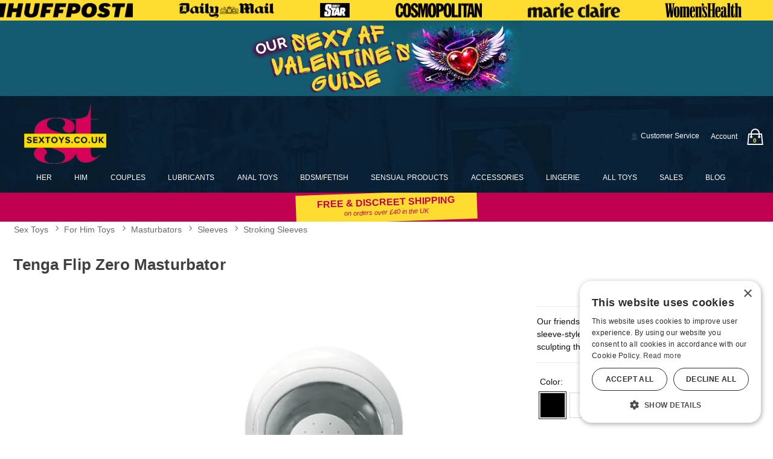

--- FILE ---
content_type: text/html;charset=utf-8
request_url: https://www.sextoys.co.uk/p/435823/1312216/tenga-flip-zero-masturbator/black
body_size: 29278
content:
<!DOCTYPE html><html lang="en"><head><script>window.dataLayer = window.dataLayer || [];
function gtag() {dataLayer.push(arguments);}
gtag('consent', 'default', {
'ad_storage': 'denied',
'ad_user_data': 'denied',
'ad_personalization': 'denied',
'analytics_storage': 'denied'
});
</script><script type="text/javascript" charset="UTF-8" src="//cdn.cookie-script.com/s/b7d0995f7ebf53cf4d036ccde09fa753.js"></script> <title>Tenga Flip Zero Masturbator - Black | Sex Toys UK</title><meta name="DESCRIPTION" content="Get Tenga Flip Zero Masturbator and other Stroking Sleeves when you shop for adult toys. Our friends at Tenga have made a new and improved sleeve-style toy that features more detailed internal sculpting than ever." /><meta name="viewport" content="width=device-width, initial-scale=1.0" /><meta name="google-site-verification" content="LeRwcamZ2T2emo5sotFFM8umh2ovja_nLBWVukHu9es" /><link rel="icon" href="https://res.cloudinary.com/i8s/image/upload/f_auto,q_auto,w_16/store_images/stu/favicon_tbbt4h" sizes="16x16" /><link rel="icon" href="https://res.cloudinary.com/i8s/image/upload/f_auto,q_auto,w_32/store_images/stu/favicon_tbbt4h" sizes="32x32" /><link rel="icon" href="https://res.cloudinary.com/i8s/image/upload/f_auto,q_auto,w_96/store_images/stu/favicon_tbbt4h" sizes="96x96" /><link rel="apple-touch-icon" href="https://res.cloudinary.com/i8s/image/upload/f_auto,q_auto,w_120/store_images/stu/favicon_tbbt4h" /><link rel="apple-touch-icon" href="https://res.cloudinary.com/i8s/image/upload/f_auto,q_auto,w_180/store_images/stu/favicon_tbbt4h" sizes="180x180" /><link rel="apple-touch-icon" href="https://res.cloudinary.com/i8s/image/upload/f_auto,q_auto,w_152/store_images/stu/favicon_tbbt4h" sizes="152x152" /><link rel="apple-touch-icon" href="https://res.cloudinary.com/i8s/image/upload/f_auto,q_auto,w_167/store_images/stu/favicon_tbbt4h" sizes="167x167" /><link rel="canonical" href="https://www.sextoys.co.uk/p/435823/1312216/tenga-flip-zero-masturbator/black" /><script type="application/ld+json">[{"itemListElement":[{"item":"https://www.sextoys.co.uk/sex-toys","position":1,"name":"Sex Toys","@type":"ListItem"},{"item":"https://www.sextoys.co.uk/sex-toys/c/st2/for-him-toys","position":2,"name":"For Him Toys","@type":"ListItem"},{"item":"https://www.sextoys.co.uk/sex-toys/c/st3600/for-him-toys/discreet-toys-for-men","position":3,"name":"Discreet Toys for Men","@type":"ListItem"}],"@context":"https://schema.org","@type":"BreadcrumbList"},{"itemListElement":[{"item":"https://www.sextoys.co.uk/sex-toys","position":1,"name":"Sex Toys","@type":"ListItem"},{"item":"https://www.sextoys.co.uk/sex-toys/c/st2/for-him-toys","position":2,"name":"For Him Toys","@type":"ListItem"},{"item":"https://www.sextoys.co.uk/sex-toys/c/st23/for-him-toys/masturbators","position":3,"name":"Masturbators","@type":"ListItem"},{"item":"https://www.sextoys.co.uk/sex-toys/c/st231/for-him-toys/masturbators/sleeves","position":4,"name":"Sleeves","@type":"ListItem"},{"item":"https://www.sextoys.co.uk/sex-toys/c/st2304/for-him-toys/masturbators/sleeves/stroking-sleeves","position":5,"name":"Stroking Sleeves","@type":"ListItem"}],"@context":"https://schema.org","@type":"BreadcrumbList"},{"itemListElement":[{"item":"https://www.sextoys.co.uk/sex-toys/c/gt","position":1,"name":"Sex Toys","@type":"ListItem"},{"item":"https://www.sextoys.co.uk/sex-toys/c/gt4/masturbators","position":2,"name":"Masturbators","@type":"ListItem"},{"item":"https://www.sextoys.co.uk/sex-toys/c/gt4007/masturbators/stroking-sleeves-","position":3,"name":"Stroking Sleeves ","@type":"ListItem"}],"@context":"https://schema.org","@type":"BreadcrumbList"}]</script><meta name="twitter:title" content="Tenga Flip Zero Masturbator - Black | Sex Toys UK" /><meta name="twitter:image:alt" content="Tenga Flip Zero Masturbator - Black | Sex Toys UK"><meta name="twitter:description" content="Get Tenga Flip Zero Masturbator and other Stroking Sleeves when you shop for adult toys. Our friends at Tenga have made a new and improved sleeve-style toy that features more detailed internal sculpting than ever." /><meta name="twitter:image" content="https://res.cloudinary.com/i8s/image/upload/f_auto,q_auto,w_376/v1/product_images/435823/hp4a3zrutuzcdv0lbcz1">  <link rel="preload" as="font" crossorigin="anonymous" href="https://fonts.gstatic.com/s/figtree/v5/_Xmu-HUzqDCFdgfMm4GND65o.woff2" type="font/woff2" ><link rel="preload" as="font" crossorigin="anonymous" href="https://fonts.gstatic.com/s/figtree/v5/_Xms-HUzqDCFdgfMm4q9DbZs.woff2" type="font/woff2" ><link rel="preload" as="font" crossorigin="anonymous" href="https://fonts.gstatic.com/s/figtree/v5/_Xms-HUzqDCFdgfMm4S9DQ.woff2" type="font/woff2" ><link rel="preload" as="font" crossorigin="anonymous" href="https://fonts.gstatic.com/s/figtree/v5/_Xmu-HUzqDCFdgfMm4GNAa5o_ik.woff2" type="font/woff2" ><link rel="preload" as="font" crossorigin="anonymous" href="https://res.cloudinary.com/i8s/raw/upload/v1753121112/fonts/Sprite-Graffiti/SpriteGraffiti-Regular_bbmzbc.woff2" type="font/woff2" ><link rel="preload" as="font" crossorigin="anonymous" href="https://fonts.gstatic.com/s/raleway/v34/1Ptug8zYS_SKggPNyCMIT5lu.woff2" type="font/woff2" ><link rel="preload" as="font" crossorigin="anonymous" href="https://fonts.gstatic.com/s/raleway/v34/1Ptsg8zYS_SKggPNyCg4Q4FqPfE.woff2" type="font/woff2" ><link rel="preload" as="font" crossorigin="anonymous" href="https://fonts.gstatic.com/s/raleway/v34/1Ptsg8zYS_SKggPNyCg4TYFq.woff2" type="font/woff2" ><link rel="preload" as="font" crossorigin="anonymous" href="https://fonts.gstatic.com/s/raleway/v34/1Ptug8zYS_SKggPNyC0ITw.woff2" type="font/woff2" ><link rel="preload" as="font" crossorigin="anonymous" href="https://res.cloudinary.com/i8s/raw/upload/v1753121113/fonts/Sprite-Graffiti/SpriteGraffiti-Regular_cr5bjh.woff" type="application/font-woff" ><style>:root{ --pagePadding: 1.2rem; --maxWidth: 100rem; --maxSideWidth: 17.4rem; --itemPadding: 0.75rem; --primaryColor: #00253a; --secondaryColor: #dc1b5e; --secondaryDarkColor: #dc1b5e; --secondaryLightColor: #dc1b5e; --tertiaryColor: #fff8fb; --imageTransitionDuration: 200ms; --imageTransitionFunction: ease-in-out; --sc-count: 8; --sc-gap: 1.0; --sc-show: 5; --btn-main-cta-bg-color:#dc1b5e; --btn-main-cta-hover-bg-color:#00253a; --btn-main-cta-font-color:white; --btn-main-cta-hover-font-color:white; --btn-main-cta-font-weight:500; --btn-text-transform:capitalize; --btn-border-radius:6px; --txt-links-color:#00253a; --txt-links-hover-color:#dc1b5e; --lists-heart-color:#fc295b; --badge-bg-color:#00253a; --badge-txt-color:white; --swiper-pagination-color:#00253a; } .crl-hs { grid-template-columns: repeat(var(--sc-count), max(160px, calc((100% - (var(--sc-show) - 1) * var(--sc-gap) * 1rem) / var(--sc-show)))); } @font-face {font-family: "Figtree";src: url(https://fonts.gstatic.com/s/figtree/v5/_Xmu-HUzqDCFdgfMm4GNAa5o_ik.woff2) format(woff2),url(https://fonts.gstatic.com/s/figtree/v5/_Xmu-HUzqDCFdgfMm4GND65o.woff2) format(woff2);font-display: swap;font-style: italic;font-weight: 400;} @font-face {font-family: "Figtree";src: url(https://fonts.gstatic.com/s/figtree/v5/_Xms-HUzqDCFdgfMm4q9DbZs.woff2) format(woff2),url(https://fonts.gstatic.com/s/figtree/v5/_Xms-HUzqDCFdgfMm4S9DQ.woff2) format(woff2);font-display: swap;font-style: normal;font-weight: 300;} @font-face {font-family: "Raleway";src: url(https://fonts.gstatic.com/s/raleway/v34/1Ptsg8zYS_SKggPNyCg4Q4FqPfE.woff2) format(woff2),url(https://fonts.gstatic.com/s/raleway/v34/1Ptsg8zYS_SKggPNyCg4TYFq.woff2) format(woff2);font-display: swap;font-style: italic;font-weight: 400;} @font-face {font-family: "Figtree";src: url(https://fonts.gstatic.com/s/figtree/v5/_Xms-HUzqDCFdgfMm4q9DbZs.woff2) format(woff2),url(https://fonts.gstatic.com/s/figtree/v5/_Xms-HUzqDCFdgfMm4S9DQ.woff2) format(woff2);font-display: swap;font-style: normal;font-weight: 700;} @font-face {font-family: "Figtree";src: url(https://fonts.gstatic.com/s/figtree/v5/_Xms-HUzqDCFdgfMm4q9DbZs.woff2) format(woff2),url(https://fonts.gstatic.com/s/figtree/v5/_Xms-HUzqDCFdgfMm4S9DQ.woff2) format(woff2);font-display: swap;font-style: normal;font-weight: 500;} @font-face {font-family: "Figtree";src: url(https://fonts.gstatic.com/s/figtree/v5/_Xms-HUzqDCFdgfMm4q9DbZs.woff2) format(woff2),url(https://fonts.gstatic.com/s/figtree/v5/_Xms-HUzqDCFdgfMm4S9DQ.woff2) format(woff2);font-display: swap;font-style: normal;font-weight: 900;} @font-face {font-family: "Figtree";src: url(https://fonts.gstatic.com/s/figtree/v5/_Xms-HUzqDCFdgfMm4q9DbZs.woff2) format(woff2),url(https://fonts.gstatic.com/s/figtree/v5/_Xms-HUzqDCFdgfMm4S9DQ.woff2) format(woff2);font-display: swap;font-style: normal;font-weight: 400;} @font-face {font-family: "Figtree";src: url(https://fonts.gstatic.com/s/figtree/v5/_Xmu-HUzqDCFdgfMm4GNAa5o_ik.woff2) format(woff2),url(https://fonts.gstatic.com/s/figtree/v5/_Xmu-HUzqDCFdgfMm4GND65o.woff2) format(woff2);font-display: swap;font-style: italic;font-weight: 300;} @font-face {font-family: "Raleway";src: url(https://fonts.gstatic.com/s/raleway/v34/1Ptug8zYS_SKggPNyCMIT5lu.woff2) format(woff2),url(https://fonts.gstatic.com/s/raleway/v34/1Ptug8zYS_SKggPNyC0ITw.woff2) format(woff2);font-display: swap;font-style: normal;font-weight: 400;} @font-face {font-family: "Figtree";src: url(https://fonts.gstatic.com/s/figtree/v5/_Xmu-HUzqDCFdgfMm4GNAa5o_ik.woff2) format(woff2),url(https://fonts.gstatic.com/s/figtree/v5/_Xmu-HUzqDCFdgfMm4GND65o.woff2) format(woff2);font-display: swap;font-style: italic;font-weight: 500;} @font-face {font-family: "Sprite Graffiti";src: url(https://res.cloudinary.com/i8s/raw/upload/v1753121112/fonts/Sprite-Graffiti/SpriteGraffiti-Regular_bbmzbc.woff2) format(woff2),url(https://res.cloudinary.com/i8s/raw/upload/v1753121113/fonts/Sprite-Graffiti/SpriteGraffiti-Regular_cr5bjh.woff) format(woff);font-display: swap;font-style: normal;font-weight: 400;} @font-face {font-family: "Figtree";src: url(https://fonts.gstatic.com/s/figtree/v5/_Xms-HUzqDCFdgfMm4q9DbZs.woff2) format(woff2),url(https://fonts.gstatic.com/s/figtree/v5/_Xms-HUzqDCFdgfMm4S9DQ.woff2) format(woff2);font-display: swap;font-style: normal;font-weight: 600;} @font-face {font-family: "Figtree";src: url(https://fonts.gstatic.com/s/figtree/v5/_Xms-HUzqDCFdgfMm4q9DbZs.woff2) format(woff2),url(https://fonts.gstatic.com/s/figtree/v5/_Xms-HUzqDCFdgfMm4S9DQ.woff2) format(woff2);font-display: swap;font-style: normal;font-weight: 800;} body,* { font-family: "Figtree",sans-serif; } h1, h2, h3, h4, h5, h6 { font-family: "Raleway",sans-serif; } .graffiti-text { font-family: "Sprite Graffiti",sans-serif; } </style><link href="https://www.sextoys.co.uk/public/css/icons.css?hash=b099d34176a01c57aceb4efe56f3a718" rel="stylesheet" type="text/css" crossorigin="anonymous" /><link href="https://www.sextoys.co.uk/public/css/r.css?hash=9bda2dbbfb7e47f1456a2837988ecdfd" rel="stylesheet" type="text/css" crossorigin="anonymous" /><style  >.blog-wrap {
  background: #00253a;
}

.p-w-r .thank-you-page .pr-promo-code-markup b {
    font-weight: 900;
    font-size: 1.6rem;
}

.p-w-r .thank-you-page .pr-promo-code-markup  {
 
    font-size: 1.3rem;
}



.ccVenmo{

display:none;
}





/* NEW GRID SYSTEM */

.grid-container {
	display: grid;
	grid-template-columns: 1fr;
	gap: var(--grid-gap);
}

@media screen and (min-width: 48rem) {
.grid-container {
	grid-template-columns: repeat(var(--items-in-row), 1fr);
}
.grid-container.gridFourPlus {
	grid-template-columns: repeat(calc(var(--items-in-row) / 2), 1fr);
}
.grid-container.GridWithHeader div:first-of-type, .grid-container.GridWithFooter div:last-of-type {
	grid-column: 1 / -1;
}
}

@media screen and (min-width: 60rem) {
.grid-container {
	grid-template-columns: repeat(var(--items-in-row), 1fr);
	
}
.grid-container.gridFourPlus {
	grid-template-columns: repeat(var(--items-in-row), 1fr);
}
}
	
/* END NEW GRID SYSTEM */





.listing .price a .on-sale {
    color: #eb0000;
	font-weight:700;
}

.listing .price a .on-sale .original-price {
    text-decoration: line-through;
    color: #3a3a3a;
    margin-right: 0.5em;
    font-weight: 400;
}
.blog-cont {
  padding-top: 1rem !important;
  max-width: 1024px;
}
.blog-cont .breadcrumb {
  max-width: 800px;
  margin: auto;
}
.global-top {
  z-index: 1;
  position: relative;
  background: #020c0c;
}
.naked-truth {
  max-width: 800px;
  margin: auto;
}
.cat-showcase-wrapper .listing .name a {
  text-decoration: none;
  color: #444;
  background: #dc1b5e;
  padding: 0.3rem;
  display: block;
  color: #fff;
  font-weight: 800;
  text-transform: uppercase;
  border-radius: 2px;
  transform: rotate(-2deg);
}
.cat-showcase-wrapper {
  background: #fff;
}
.cat-showcase-wrapper .category .item .image-inner {
  padding-top: 100%;
  background: #007a8e;
}
.icon-shopping-cart::before {
  content: "\64" !important;
}
.btn-main-cta {
  border: 0;
}
.header-cont-type5:before {
  content: ' ';
  display: block;
  position: absolute;
  left: 0;
  top: 0;
  width: 100%;
  height: 100%;
  opacity: 0.9;

  
  /*background-image: url('https://res.cloudinary.com/i8s/image/upload/f_auto,q_auto/v1/content/stu/fsz3nezszwfmgnlsizpl');*/
	 background-image: url('https://res.cloudinary.com/i8s/image/upload/f_auto,q_auto/v1/content/stu/ldgn5jepgmco7ck2ndas');
  
  
  background-repeat: no-repeat;
  background-position: 50% 80%;
  background-size: cover;
}
.your_content_link .icon {
  display: none;
}
.logo-small img {
  max-width: 136px;
}
@media screen and (max-width: 568px) {
  .logo-small img {
    max-width: 96px;
  }
}
.logo-small {
  padding: .2rem 2rem
}
.cart-link {
  width: 44px;
  height: 44px;
  position: relative;
  display: flex;
  justify-content: center;
  align-items: center;
}
.cart-link a {
  font-size: 1.9rem !important;
  display: flex;
  justify-content: center;
}
.in-cart-count {
  background: none;
  border-radius: 999px;
  color: yellow;
  font-size: .61rem;
  font-weight: 600;
  height: 1.1rem;
  position: absolute;
  text-align: center;
  width: 1.1rem;
  display: flex;
  justify-content: center;
  align-items: center;
  left: 13px;
  top: 20px;
}
.user-menu .icon {
  font-size: inherit;
  line-height: inherit;
}
.summary-badges h6, .summary-badges .payPalLogo, .paypal-cart-msg, .prod-pay-opt {
  display: none;
}

.btn-contact-int {
  max-width: 20em;
}
.basic-popup .menu-link {
  display: inline-block;
  vertical-align: top;
}
.basic-popup .menu-item {
  position: relative;
  border-bottom: 1px solid #f0f0f0;
  margin: 0.4em 0;
  padding: 0.3em 0;
}
.basic-popup .menu-item .msg-count {
  left: 140px;
}
.search-box .select-wrap {
  Width: 5.9em;
}
.listing .name.nametwo {
  height: 2.7em;
}
.search-box .select-wrap::before {
  top: .2em;
}
.cart-count {
  background: #d51672;
}
.header-checkout .cart-count {
  font-size: .53em;
  left: 2.1em;
  top: 3px;
}
.header-checkout .menu-cart .menu-link {
  display: none;
}
.header-checkout {
  padding: .5em 0;
}
.search-box .select-wrap {
  color: #333;
  height: 2.3rem;
}
.form-inline input[type="search"], .form-inline input[type="text"], .form-inline input[type="email"] {
  height: 2.3rem;
}
.search-box select {
  text-align: center;
  text-align-last: center;
}
.header-wrap {
  background: #00253a;
}
.user-menu {

    line-height: initial;
  background: ##00253a;
}
.user-menu a {
  color: #fff;
}
.pagination form {
  max-width: 7em;
}
.menu-search-toggle * {
  color: #fff;
}
.header-small-right-links .menu-search-toggle * {
  margin: 0;
  line-height: 1.6;
}
.search-box .form-inline-wrapper {
  margin-left: 0;
}
.menu-wrap.search-expand {
  padding: 0 .5em;
}
.menu-wrap.search-expand .form-inline {
  margin: .3em .55em .3em 0;
}


 /*newer mega menu*/
 .sub-nav-wrap {

position: relative;

z-index:23;

}

 
 .menu-item::after {
 	content: '';
 	position: absolute;
 	left: 0;
 	bottom: -4px;
 	width: 0%;
 	height: 3px;
 	background-color: pink;
 	transition: width 0.3s ease;
 }
 .menu-item:hover::after {
 	width: 100%;
 }
 .subNavHead {
 	font-weight: 700;
 	font-size: 1.2rem;
 }
 .subCats {
 	-webkit-column-count: 5; /* Chrome, Safari, Opera */
 	-moz-column-count: 5; /* Firefox */
 	column-count: 5;
	 gap:2rem;
 }
 .sub-nav-container .item .image a {
 	height: 0;
 	display: block;
 	width: 100%;
 	overflow: inherit;
 	position: initial;
 }
 .image-inner-sub-nav {
 	width: 100%;
 	padding-top: 142.2%;
 	position: relative;
 	overflow: hidden;
 	max-width: 200px
 }
 
 
 	
 	
 .mega-menu {
 	display: none;

 	background: #f8f8f8;

 } 
 
 @media (min-width: 768px) {
 .mega-menu-inner {
 	display: grid;
 	grid-template-columns: 1fr 2.5fr 1fr;
 	gap: 20px;
 	max-width: 1600px;
      margin: auto
 }
 
 .mega-menu {
 	display: block;
 }
 .menu-column {
 	display: flex;
 	flex-direction: column;
 	align-items: flex-start;
 	border-right: 1px solid #111;
 	padding-right: 20px;
 }
 .menu-column:last-child {
 	border-right: 0px solid #111;
 }
 .menu-column a {
 	display: block;
 	padding: 3px;
 	text-decoration: none;
 	color: #333;
 	font-size: 1rem;
 	margin-bottom: 4px; 
 }
 .menu-column a:hover {
 	background-color: #ddd;
 	color: #000;
 }
 .menu-image {
 	display: flex;
 	align-items: center;
 	justify-content: center;
 }
 .menu-image img {
 	max-width: 100%;
 	height: auto;
 }
 }
 	
 	
 @media (max-width:768px) and (min-width:1024px) {
 	.mega-menu {
 	display: grid;
 	grid-template-columns: 1fr 2.5fr; 
 	gap: 20px;
 }
 	
 	
 	.menu-image {
 	display: none;
 	}
 }	
 	
 
.sub-nav-link-group{

display:flex;

flex-wrap:wrap;

justify-content: space-between;

}


.sub-nav-link-items{

margin:0 1em 2em 1em;

align-items:center;

}


.sub-nav-wrapper {
min-height: 220px;
visibility: hidden;

position: absolute;

top: 0;

width: 100%;
	 	 background-image: url('https://res.cloudinary.com/i8s/image/upload/f_auto,q_auto/v1738104918/store_images/stu/mega-bg_kpfljh');
  
  
  background-repeat: no-repeat;
  
  background-size: cover;
background-color: #fafafa;

text-align: left;
	padding:1.8rem;
box-shadow: 0px 6px 3px -4px rgba(0,0,0,0.42);

}

.sub-nav-wrapper h3{

font-size:1.2em;
margin-bottom:.1em;

}

.sub-nav-container {

max-width:1260px;

margin: 0 auto;

text-align: left;

line-height:1.2em;

}



.sub-nav-container .item {

max-width: 180px;

margin: 0 auto;

text-align: center;

font-size:.7em;

line-height: 1;

}

.sub-nav-container .item img{

border:1px solid #063e78;

}



#your_account_popup	 .menu-link{

display:inline-block!important;

}



.basic-popup .menu-item {

border-bottom: 1px solid #f0f0f0;
margin: 0.4em 0;
padding: 0.3em 0;
}


.sub-nav-menu-item {

overflow: hidden;

padding: 0.1em 0 0.em 1em;

text-overflow: ellipsis;

white-space: nowrap;


margin:.8em 0;

}



.sub-nav-menu-item a {

color:rgba(17,17,17,1.00);

font-size: 1.1em;

font-weight:600;

}



.sub-nav-menu-item a:hover{

color: #00aff0;

}



.sub-nav-container h4{

color:rgba(25,25,25,1.00);

margin:.2em 0;



}
 
 /* END mega menu */




/*HEADERS */ @media screen and (max-width: 531px) {
  .main-slider-side img {
    margin: auto;
    max-width: 360px;
  }
  .main-slider-side {
    text-align: center;
  }
}
.showcase-heading {
  display: flex;
  width: 100%;
  color: #222;
  text-transform: uppercase !important;
}
/*.showcase-heading:before, .showcase-heading:after {
  content: '';
  border-top: 1px solid;
  margin: 0 20px 0 0;
  flex: 1 0 20px;
}*/
.showcase-heading h2 {
  text-align: center;
  color: #222;
  font-size: 1.5em;
  font-weight: 400;
  letter-spacing: 0.1em;
  margin: 0 auto;
  position: relative;
  text-rendering: optimizelegibility;
  z-index: 1;
  text-transform: uppercase;
}
.showcase-heading h2 .btn-view-all {
  font-size: .6em;
}
.showcase-categories {
  padding: 0 0 0 0;
  background: #ecfdff;
  background: #efefef;
  position: relative;
  overflow: hidden;
  text-align: center;
  cursor: default;
  line-height: 0;
  transition: all 0.4s ease-in-out;
  border: 1px solid #d51672;
  border-radius: 50%;
}
.showcase-categories .overlay {
  width: 100%;
  height: 100%;
  position: absolute;
  overflow: hidden;
  bottom: 0;
  left: 0;
  opacity: 0;
  transition: all 0.4s ease-in-out;
  font-size: 1.3em;
  font-weight: 700;
  text-transform: uppercase;
}
.showcase-categories .overlay span {
  display: block;
  font-size: .6em;
  font-style: italic;
  font-weight: 300;
}
.showcase-categories .overlay span .icon {
  font-size: 1.2em;
}
.cat-name-overlay {
  position: absolute;
  overflow: hidden;
  bottom: 0;
  z-index: 3;
  width: 100%;
  height: 30px;
  background: #222;
  color: #fff;
  padding: .9em 0 0 0;
  text-transform: uppercase;
}
.cat-name {
  text-align: center;
  font-weight: 800;
  text-transform: uppercase;
}
.cat-name-overlay a {
  color: #fff;
}
.showcase-categories img {
  display: block;
  position: relative;
  width: 100%;
  transition: all 0.2s linear;
  padding: 1.1em;
}
.showcase-categories h4 {
  text-transform: uppercase;
  color: #fff;
  text-align: center;
  position: relative;
  font-size: 1.5em;
  padding: 10px;
  margin: 22% 0 0 4%;
  transform: translateY(-100px);
  opacity: 0;
  transition: all 0.2s ease-in-out;
}
.showcase-categories p {
  font-style: italic;
  font-size: 1em;
  position: relative;
  color: #C0C0C0;
  padding: 10px;
  text-align: center;
  transform: translateY(100px);
  opacity: 0;
  transition: all 0.2s linear;
  margin-bottom: .1em;
}
.showcase-categories a.brands-shop-now {
  display: inline-block;
  text-decoration: none;
  padding: .1em;
  color: #B30C0F;
  width: auto;
  height: auto;
  font-size: 1.4em;
  text-transform: uppercase;
  box-shadow: 0 0 1px #000;
  opacity: 0;
  transition: all 0.4s ease-in-out;
  margin: .1em auto .2em auto;
}
.showcase-categories a.brands-shop-now:hover {
  box-shadow: 0 0 5px #000
}
.showcase-categories:hover img {
  transform: scale(1.2);
}
.showcase-categories:hover .overlay {
  opacity: 1;
}
.showcase-categories:hover h4, .showcase-categories:hover p, .showcase-categories:hover a.findOutMore {
  opacity: 1;
  transform: translateY(0px);
}
.showcase-categories:hover p {
  transition-delay: 0.1s;
}
.showcase-categories:hover a.findOutMore {
  transition-delay: 0.2s;
}
.top-call-outs .overlay {
  background-color: rgba(0, 0, 0, 0.8);
  line-height: 1.2em;
}
.showcase-categories .overlay img {
  max-width: 220px;
  margin: auto;
}
.cat-view-all-btn {
  margin: 1em auto;
  text-align: center;
  color: #fff;
  background: #bd0000;
}
.cat-view-all-btn a {
  color: #fff;
}
.cat-view-all-btn:hover {
  background: #787878
}
.cat-grid {
  display: flex;
  flex-wrap: wrap;
  justify-content: space-between;
  overflow: hidden;
}
.cat-item {
  width: 50%;
  margin: 1em 0;
  padding: .4em;
  overflow: hidden;
}
@media screen and (max-width:58rem) {
  .hide-small-search {
    display: none;
  }
  .nav-wrap { /* min-width: auto; */ width: 100%;
    display: flex;
    justify-content: space-evenly;
  }
  .menu-container .menu .menu-item {
    padding: 5px.4em;
  }
  .menu-container .menu .menu-item a {
    font-size: .91em;
  }
}
@media screen and (max-width:1044px) {
  .menu-container .menu .menu-item {
    padding: 5px.4em;
  }
  .menu-container .menu .menu-item a {
    font-size: .91em;
  }
}
@media only screen and (min-width: 568px) {
  .cat-item {
    width: 33%;
  }
}
@media only screen and (min-width: 58em) {
  .cat-item {
    width: 25%;
  }
  .btn-view-all-products {
    display: none;
  }
}
@media only screen and (max-width: 37em) {
  .showcase-categories h4 {
    font-size: .9em;
  }
  .showcase-categories {
    line-height: 1
  }
  .cat-name-overlay {
    padding-top: .8em;
  }
}
@media screen and (max-width: 48em) {
  .showcase-heading h2 {
    font-size: 1.25em
  }
}
.cart-count {
  font-size: .33em;
  left: 2.7em;
}
.content-container {
  padding-top: 0;
}
.full-bleed {
  margin-left: -1.2rem;
  margin-right: -1.2rem;
}
.global-coupons-soa {
  text-align: center;
  margin: .4em 0;
}
.global-coupons-soa div {
  padding: .3em;
  margin: .3em .5em;
  background: #00B09F;
  color: #fff;
  border-radius: 8px;
}
.global-coupons-soa, .soa-policies {
  display: block;
  width: 100%;
  margin: .5em 0;
}
.global-coupons-soa em {
  font-size: .8em;
}
.soa-policies {
  background: #fff;
  padding: 1em .5em;
  display: block;
  justify-content: space-around;
  align-content: center;
  margin-bottom: .5em;
  text-align: center
}
.soa-policies div {
  border-bottom: 1px solid #999;
  flex: 1 1 20em;
  text-align: center;
  padding: .1em;
}
.soa-policies div:last-child {
  border-bottom: 0px;
}
.soa-policies div:first-child {
  border-top: 1px solid #999;
}
@media screen and (min-width: 32em) {
  .global-coupons-soa {
    background: #00B09F;
    color: #fff;
    display: flex;
    justify-content: space-around;
    align-content: center;
    padding: .2em;
    text-align: center;
    font-size: 1.3em;
  }
  .soa-policies {
    background: #fff;
    padding: 1em .5em;
    display: flex;
    justify-content: space-around;
    align-content: center;
    margin-bottom: .5em;
  }
  .soa-policies div {
    border-right: 1px solid #222;
    border-bottom: 0px solid #999;
    flex: 1 1 20em;
    text-align: center;
    padding: .1em;
  }
  .soa-policies div:last-child {
    border-right: 0px;
  }
  .soa-policies div:first-child {
    border-top: 0px;
  }
} /*Header Type 5*/ .header-wrap-type5 {
  background: #020c0c;
  background: #00253a;
  border-bottom: 0px;
}
.header-cont-type5 {
  background: #020c0c;
  background: #00253a;
  margin: auto;
  padding: .1em .5em;
  max-width: 100rem;
}
.header-cont-type5 a {
  color: #fff;
}
.header_customer_links_type5 a {
  display: flex;
}
.header_customer_links_type5 {
  display: flex;
  justify-content: flex-end;
  align-items: center;
}
.header_customer_links_type5 {
  font-size: .7em;
}
.header_customer_links_type5 .menu-item {
  margin: .3em 0;
  border-right: 0px solid #999;
  padding: .1em .6em;
}
.header_customer_links_type5 .menu-item:last-child {
  border-right: 0px;
}
.header_customer_links_type5 .menu-item .menu-link {
  display: inline;
  margin-left: .4em;
}
.logo-row-type5 {
  display: flex;
  align-items: center;
  justify-content: space-between;
  margin-top: .6em;
  color: #fff;
  flex-direction: row;
}
.logo-row-type5 .header-live-chat a {
  color: #ffe9ad;
}
.logo-row-type5 .logo-small {
  width: 80%;
}
.header_logo_type5 {
  width: 33%;
}
.header_logo_cont_type5 {
  width: 25%;
}
.header_search_type5 {
  width: 40%;
}
.search-box .select-wrap {
  border-radius: 2em 0% 0% 2em !important;
}
.form-inline input[type="search"], .form-inline input[type="text"], .form-inline input[type="email"] {
  border-radius: 2em 0% 0% 2em !important;
}
.search-box .form-inline input[type="button"], .search-box .form-inline input[type="submit"] {
  border-radius: 0% 2em 2em 0% !important;
  color: #d51672;
}
.listing .image a {
  color: crimson !important;
}
.header_cart_type5 {
  display: flex;
  justify-content: flex-end;
  width: 30%;
  align-content: center;
  font-size: .75em;
  line-height: 1.9em;
  min-width: 275px;
}
.header-live-chat, .header-cust-service-number {
  margin-right: .6em;
  padding-right: .6em;
  line-height: 3.6em;
}
.header-cont-type5 .nav-wrap-v2 .menu-item {
  margin: 0 .7%;
  padding: 0 .8%;
}
.header-cont-type5 .nav-wrap-v2 .menu-item:first-child {
  margin-left: 0;
  padding-left: 0;
}
@media screen and (max-width: 1080px) {
  .header_cart_type5 {
    font-size: .71em;
  }
  .header-cont-type5 .nav-wrap-v2 .menu-item {
    margin: 0 .4%;
    padding: 0 .6%;
    font-size: .9em;
  }
}
.menu-cart {
  border-left: 0px;
  position: relative;
}
.header-cont-type5 .nav-wrap-v2 {
  display: flex;
  justify-content: center;
  flex-wrap: wrap;
  width: 100%;
}
.header-cont-type5 .nav-wrap-v2 a {
  text-transform: uppercase !important;
  font-size: .77em;
  font-weight: 500;
}
.header-nav-type5 {
  padding: 0rem .5rem .9rem .5rem;
  display: flex;
}
.header-cont-type5 .menu-link-no-icon {
  font-size: 1em;
}
.header-cont-type5 .menu-cart {
  font-size: 2em;
}
.header-cont-type5 .menu-cart .menu-link {
  display: none;
}
.header-cont-type5 .hide-large.menu {
  display: flex;
  justify-content: space-between;
  align-items: center;
  padding: .2em .4em;
  position: relative;
  z-index: 1;
}
.header-cont-type5 .hide-large.menu .main-menu-link {
  display: none;
}
.header-cont-type5 .hide-large.menu {
  font-size: 1.5em;
}
.header-cont-type5 .hide-large.menu .menu-cart {
  font-size: 1em;
}
.header-cont-type5 .hide-large.menu .header-small-right-links {
  display: flex;
  justify-content: flex-end;
  align-content: center;
}
.header-small-right-links .menu-search-toggle {
  margin-right: .9rem;
}
@media screen and (min-width: 48.0625em) {
  .hide-large {
    display: none !important;
  }
}
@media screen and (max-width: 48.0em) {
  .showcase-heading h2 {
    font-size: 1.2em;
  }
  .hide-small {
    display: none !important;
  }
  .cart-count {
    top: 2px;
    left: 1.3em;
  }
  .logo-small {
    margin-left: 1em;
    min-width: inherit;
    width: 39%;
    text-align: center;
  }
}
@media screen and (min-width: 58.0625em) {
  .hide-large-search {
    display: none !important;
  }
}
@media screen and (max-width: 58.0em) {
  .hide-small-search {
    display: inline-block !important;
  }
  .hide-small-search .nav-wrap, .search-wrap {
    width: 90%;
  }
}
.footer-call-outs {
  display: block;
  justify-content: center;
}
.footer-call-outs .call-out {
  margin: .4em;
}
@media only screen and (min-width: 37em) {
  .footer-call-outs {
    display: flex;
    justify-content: center;
  }
  .footer-call-outs .call-out {
    margin: .3em;
  }
}
.banner-item h1 {
  color: #c9a291;
  font-size: 19px;
  text-align: center;
  padding: 0;
}
.banner-item h4 {
  color: #fff;
  padding-left: .5em;
  padding-right: .5em;
  font-size: 20px;
  text-align: center;
}
.banner-item h1, .banner-item h4 {
  font-weight: 300;
  letter-spacing: .1em;
}
.a-list {
  padding-top: 130px;
  min-height: 500px;
}
.banner-item {
  text-align: center;
  padding-bottom: 20px;
}
.block-about {
  text-align: left;
  padding: 40px;
}
.subtitle_block {
  padding-top: 10%;
  font-size: 43px;
  line-height: 48px;
}
.block-content-about {
  font-size: 14px;
  line-height: 24px;
}
.card::before {
  content: "";
  position: absolute;
  top: 0;
  left: 0;
  right: 0;
  bottom: 0;
  background: #b10169;
  transform: scale(1, .05);
  transform-origin: bottom left;
  animation: link-hover-out .25s;
}
.card {
  position: relative;
}
.card, .card-white, .card-white-solid {
  display: inline-block;
  margin: 20px;
  font-weight: 300;
  font-size: 18px;
}
.card-text {
  position: relative;
  color: #b10169;
  transition: .25s;
}
.hp-about {

  display: flex;
  justify-content: space-between;
}
.social-icons {
  display: flex;
  color: #0b92da;
  flex-wrap: wrap !important;
  justify-content: space-between;
}
.social-icons img {
  width: auto;
}
.footer-columns {
  display: block;
}
.footer-columns div {
  margin-top: 2em;
}
@media only screen and (min-width: 37em) {
  .footer-columns {
    display: flex;
    justify-content: space-between;
    flex-wrap: wrap;
    text-align: left;
    margin: 1.5em 0;
  }
  .footer-col-about, .footer-col-insta, .footer-col-info, .footer-col-trust {
    width: 24%;
    font-size: .9em;
  }
}
.footer-col-info li, .footer-col-account li {
  margin: .2em;
}
.footer-wrap {
  background: #00253a;
  color: #fff;
}
.footer-copyright {
  color: #fff;
}
.footer-wrap .footer-header {
  background: #081b2b;
  color: #ffdd04;
  padding: 0.3rem 0.8rem;
  transform: rotate(-4deg);
  text-align: center;
}
.footer-col-links a {
  font-size: .9em;
  color: #0b92da;
}
.badges {
  display: flex;
}
.asacp, .rta {
  max-width: auto;
  margin-right: 1em;
  margin-top: .5em;
}
.email-sign-up-sub {
  text-transform: uppercase;
  margin-bottom: .3em;
}
.email-sign-up label {
  color: #fff;
}
.email-form-wrapper input[type="submit"] {
  border: 0;
}
.email-sign-up label a {
  color: #fff;
}
.stu-social {
  max-width: 170px;
  margin: 1.6em auto .2em auto;
  display: flex;
  justify-content: space-around;
}
.stu-social a {
  color: #0b92da;
  font-size: 1.8em;
}
.soa-social-icons {
  display: flex;
  justify-content: space-between;
  max-width: 200px;
}
.soa-social-icons i {
  font-size: 2em;
}
.soa-social-icons a {
  display: inline-block;
  height: 50px;
  width: 50px;
}
.off-canvas-menu-container .menu-item {
  display: flex;
  align-items: center;
}
.off-canvas-menu-container .menu-item .menu-link-no-icon {
  font-size: 1em;
} /*  .icon-shopping-cart:before{  	content:url(https://ecdn.hs.llnwd.net/e3/images/store/soa/bag-icon.png);   }  */ /*Drop Downs*/ .res-top {
  position: relative;
  z-index: 23;
  top: 0;
  width: 100%;
  overflow: visible;
}
.header-cont-type5 .nav-wrap-v2 .menu-item {
  position: relative;
}
.sub-menu-container {
  position: absolute;
  white-space: nowrap;
  top: 1em;
  left: 0;
  width: auto;
  z-index: 999999999999;
  opacity: .9999999;
  display: none;
  min-width: 200px;
}
.sub-menu-container ul {
  font-size: 1.3em;
  margin-top: .7em;
  background-color: #efefef;
  padding: .4em .8em;
  text-align: left;
}
.sub-menu-container ul li {
  line-height: 1.4;
  margin-bottom: .4em;
}
.sub-menu-container ul li a {
  color: #111 !important;
  font-size: .7em !important;
}
.sub-menu-container ul li a:hover {
  color: #f69221 !important;
}
.sub-menu-container ul li:last-of-type {
  margin-bottom: 0;
}
.menu-item:hover .sub-menu-container {
  display: block !important;
}
.content-wrap {
  z-index: 1;
}
.off-canvas-menu-container .menu-item:hover .sub-menu-container {
  display: none !important
}
.off-canvas-menu-container .menu-item:hover .sub-menu-container {
  display: none !important
}
.global-top a {
  line-height: 0
} /*Remove these after dev fixes*/ .naked-truth #main-cta-button {
  text-decoration: none;
} /* Jira DEV-6547*/ iframe {
  border: 0;
} /* Jira DEV-6604*/ .submitButton {
  -webkit-appearance: none;
}
.content-faqs-header {
  margin: 1rem !important;
}
.content-faqs-cont input[type='checkbox']:not(:checked) + label {
  display: block;
  transition: max-height .4s;
  max-height: 64px;
} /*Fix for the list items Reset*/ .sub-menu-container ul {
  list-style: none;
}
.skipLinks ul {
  list-style: none;
  padding-left: 0;
}
.footer-col-links {
  text-align: left;
  list-style: none;
  padding-left: 0;
}
ul {
  list-style: initial;
  margin: initial;
  padding: 0 0 0 40px;
}
li {
  display: list-item;
} /* Featured On Styles  */ .prod-featured-on {
  border-top: 1px solid #ebebeb;
  padding: 1.5rem 0;
}
.prod-featured-on h2 {
  padding-top: 0;
}</style><script type="text/javascript">function whenR(f) {
if (document.readyState === "loading") {
document.addEventListener("DOMContentLoaded", f);
} else {
f();
}
}
var documentAcceptanceRequired = '';
var userId = '8304982023';
var csscdn = '//www.sextoys.co.uk';
var logoutURL = 'https://www.sextoys.co.uk/?ref=stu';
var defaultShareImage = 'https://res.cloudinary.com/i8s/image/upload/v1695857411/store_images/stu/og-share-image-1200x630_sxvrb7.png';
var src = 'stu';
var glSessionId = 'y6fKVIePXAZs5Ij1wr5Dvzm7L4dtJ8NW1cgs1gSq';

(function () {
let loadedScripts = {}, loadedCss = {};
window.loadFeature = function (feature) {
if (feature.selector) {
if (document.querySelector(feature.selector) === null) {
return;
}
}
let cssLoaded = false;
if (feature.css && !loadedCss[feature.css]) {
loadedCss[feature.css] = true;
insertCSS(feature, () => {
cssLoaded = true;
});
} else {
cssLoaded = true;
}
if (feature.script && !loadedScripts[feature.script]) {
loadedScripts[feature.script] = true;
const newScript = document.createElement("script");
newScript.onload = callSuccess;
if (feature.scriptCrossOrigin) {
newScript.crossOrigin = feature.scriptCrossOrigin;
}
if (feature.scriptType) {
newScript.type = feature.scriptType;
}
document.head.appendChild(newScript);
whenR(() => newScript.src = processLocation(feature, feature.script));
} else {
callSuccess();
}
function callSuccess() {
if (feature.success && typeof feature.success === 'function') {
activate();
}
}
function activate() {
if (!cssLoaded || !feature.success()) {
setTimeout(activate, 10);
}
}
}
function processLocation(feature, uri) {
if (feature.useCdn) {
return 'https://' + csscdn + uri;
}
return uri;
}
function insertCSS(feature, onload) {
let link = document.createElement('link');
if (onload) {
link.onload = onload;
}
link.rel = 'stylesheet';
link.crossorigin = 'anonymous';
link.href = processLocation(feature, feature.css);
document.head.appendChild(link);
}
})();
function whenAfterpay() {
console.warn('please load_afterpay_script');
}
function extendProxy() {/*Extend not enabled, so just null-op*/
}
</script><script type="module" src="/public/js/ru/toy-product.js?hash=8438a539e93679744f2fa04e8ff6ccefa3dd99d7b0cce3d376a872c425002a95"></script><script async src="https://www.googletagmanager.com/gtag/js?id=G-J3XF1ZXCZ0"></script><script>window.dataLayer = window.dataLayer || [];
function gtag(){dataLayer.push(arguments);}
gtag('js', new Date());
let ga4Ids = [];
ga4Ids[0] = 'G-J3XF1ZXCZ0';
ga4Ids[1] = 'G-8013Q8VKQH';
let ga4PerEventParams = {
send_to: ga4Ids
};
let ga4BaseConfig = {
currency: 'GBP',
custom_map: {
dimension1: 'src',
dimension2: 'ref',
dimension3: 'mref',
dimension4: 'sref',
dimension5: 'securityStatusText'
},
src: 'stu',
ref: 'stu',
mref: 'nomref',
sref: 'nosref',
securityStatusText: 'ANONYMOUS',
'cookie_flags': 'SameSite=None;Secure',
'user_properties': {
src: 'stu',
ref: 'stu',
mref: 'nomref',
sref: 'nosref',
securityStatusText: 'ANONYMOUS'
}
};
gtag('config', 'G-J3XF1ZXCZ0', ga4BaseConfig);
gtag('config', 'G-8013Q8VKQH', ga4BaseConfig);
function convertToGA4Product(product) {
let ga4product = {
item_id: '' + product.id,
item_name: '' + product.name,
item_category: '' + product.category,
item_brand: ''+ product.brand,
item_variant: '' + product.variant,
price: product.price
,
src: 'stu',
ref: 'stu',
mref: 'nomref',
sref: 'nosref',
securityStatusText: 'ANONYMOUS'
};
if (!product.hasOwnProperty('quantity')) {
console.trace('convertToGA4Product quantity is undefined');
}
ga4product.quantity = product.hasOwnProperty('quantity') ? product.quantity : 1;
return ga4product;
}
function viewItemGA4(ga4EventParams) {
console.log('***** viewItemGA4 *****', ga4EventParams);
gtag('event','view_item', {...ga4PerEventParams, ...ga4EventParams});
}
function addToCartGA4(product, redirect) {
console.log('***** addToCartGA4 *****', product, redirect);
let ga4Product = convertToGA4Product(product);
let ga4EventParams = {
value: ga4Product.price,
items: [ga4Product]
};
if (redirect) {
ga4EventParams.event_callback = redirect;
}
gtag('event','add_to_cart', {...ga4PerEventParams, ...ga4EventParams});
}
function removeFromCartGA4(product, redirect) {
console.log('***** removeFromCartGA4 *****', product, redirect);
let ga4Product = convertToGA4Product(product);
let ga4EventParams = {
value: ga4Product.price,
items: [ga4Product]
};
gtag('event','remove_from_cart', {...ga4PerEventParams, ...ga4EventParams});
}
function signupGA4(method) {
console.log('***** signupGA4 *****', method);
let ga4EventParams = {
method: method
};
gtag("event", "sign_up", {...ga4PerEventParams, ...ga4EventParams});
}
function loginGA4(method) {
console.log('***** loginGA4 *****', method);
let ga4EventParams = {
method: method
};
gtag("event", "login", {...ga4PerEventParams, ...ga4EventParams});
}
</script></head><body data-sess-conf="2147167195494488941"><div class="skipLinks"><ul><li><a href="#skip_to_content">Skip to main content</a></li><li><a href="#skip_to_footer">Skip to Footer</a></li></ul></div><noscript><p style="color: red; font-size: 1.2em;">This site requires JavaScript to function. Please enable it in your browser or use a browser that supports it.</p></noscript><div class="page-wrap"  ><div class="res-top"  ><div class="global-top"  ><div  ><style>

/* Marquee styles */
.marquee {
  --gap: 1.6rem;
  position: relative;
  display: flex;
  overflow: hidden;
  user-select: none;
  gap: var(--gap);
   background: #ffdd30;
  padding:.3rem 0;
}
	
.marquee img {
height:24px;
	width:auto,
	}

	.marquee li{
		list-style: none;
		padding:0;
		margin:0;
	}	
	
.marquee ul{
		list-style: none;
		padding:0;
		margin:0;
	}	
		
	
.marquee__content {
  flex-shrink: 0;
  display: flex;
  justify-content: space-around;
  gap: var(--gap);
  min-width: 100%;
}

@keyframes scroll {
  from {
    transform: translateX(0);
  }
  to {
    transform: translateX(calc(-100% - var(--gap)));
  }
}

/* Pause animation when reduced-motion is set */
@media (prefers-reduced-motion: reduce) {
  .marquee__content {
    animation-play-state: paused !important;
  }
}

/* Enable animation */
 .marquee__content {
  animation: scroll 26s linear infinite;
}



</style> 
<a href="https://www.sextoys.co.uk/content/c/loved-by-the-press"> 
 <div class="marquee"> 
  <ul class="marquee__content"> 
   <li><img src="https://res.cloudinary.com/i8s/image/upload/f_auto,q_auto,h_20/v1709848169/misc/press-logos/black/womenshealth-logo-black-transparent-1_w6iuje" width="98" height="20" alt="Women's Health Logo" /></li> 
   <li> <img src="https://res.cloudinary.com/i8s/image/upload/f_auto,q_auto,h_26/v1709848182/misc/press-logos/black/huffpost-logo-black-transparent-1_ygalwj" width="171" height="20" alt="Huffpost Logo" /> </li> 
   <li> <img src="https://res.cloudinary.com/i8s/image/upload/f_auto,q_auto,h_26/v1/content/stu/onx9ab6wo4lbztumwrbd" alt="Daily Mail Logo" width="1000" height="165" /> </li> 
   <li><img src="https://res.cloudinary.com/i8s/image/upload/f_auto,q_auto,h_26/v1/content/stu/scdqqwpm46ppjo9buri7" alt="Daily Star Logo" width="300" height="160" /> </li> 
   <li><img src="https://res.cloudinary.com/i8s/image/upload/f_auto,q_auto,h_26/v1/content/stu/scnwghyefwrh6en2klr8" alt="Cosmopolitan" width="500" height="91" /> </li> 
   <li> <img src="https://res.cloudinary.com/i8s/image/upload/f_auto,q_auto,h_26/v1/content/stu/hkgfbyc0dmw1tlg3vx0u" alt="Marie Claire" width="500" height="85" /></li> 
  </ul> 
  <ul aria-hidden="true" class="marquee__content"> 
   <li><img src="https://res.cloudinary.com/i8s/image/upload/f_auto,q_auto,h_26/v1709848169/misc/press-logos/black/womenshealth-logo-black-transparent-1_w6iuje" width="98" height="20" alt="Women's Health Logo" /></li> 
   <li> <img src="https://res.cloudinary.com/i8s/image/upload/f_auto,q_auto,h_26/v1709848182/misc/press-logos/black/huffpost-logo-black-transparent-1_ygalwj" width="171" height="20" alt="Huffpost Logo" /> </li> 
   <li> <img src="https://res.cloudinary.com/i8s/image/upload/f_auto,q_auto,h_26/v1/content/stu/onx9ab6wo4lbztumwrbd" alt="Daily Mail Logo" width="1000" height="165" /> </li> 
   <li><img src="https://res.cloudinary.com/i8s/image/upload/f_auto,q_auto,h_26/v1/content/stu/scdqqwpm46ppjo9buri7" alt="Daily Star Logo" width="300" height="160" /> </li> 
   <li><img src="https://res.cloudinary.com/i8s/image/upload/f_auto,q_auto,h_26/v1/content/stu/scnwghyefwrh6en2klr8" alt="Cosmopolitan" width="500" height="91" /> </li> 
   <li> <img src="https://res.cloudinary.com/i8s/image/upload/f_auto,q_auto,h_26/v1/content/stu/hkgfbyc0dmw1tlg3vx0u" alt="Marie Claire" width="500" height="85" /></li> 
  </ul> 
 </div></a></div><div class="banner-comp" style="background: #145a70;"  ><a href="https://www.sextoys.co.uk/content/c/sextoysuks-2026-sexy-af-valentines-gift-guide?sref=stu-global-top_sexyaf-vd-2026"><picture>
  <source media="(min-width: 1025px)" srcset="https://res.cloudinary.com/i8s/image/upload/f_auto,q_auto/v1/content/stu/bj2vhmmy8zg5c3nbghi8" width="750" height="209" />
  <source media="(min-width: 669px)" srcset="https://res.cloudinary.com/i8s/image/upload/f_auto,q_auto/v1/content/stu/bj2vhmmy8zg5c3nbghi8" width="750" height="209" />
  <source media="(min-width: 0px)" srcset="https://res.cloudinary.com/i8s/image/upload/c_fill,f_auto,q_auto,w_668/v1/content/stu/bj2vhmmy8zg5c3nbghi8" width="668" height="186" />
  <img alt="Our Sexy AF Valentines Guide" src="https://res.cloudinary.com/i8s/image/upload/c_fill,f_auto,q_auto,w_668/v1/content/stu/bj2vhmmy8zg5c3nbghi8" width="668" height="186" style="margin: auto; max-width: 450px;" />
 </picture></a></div></div><div class="full-width-banner"  ></div><header class="header-wrap-type5"  ><div class="header-cont-type5"  ><div class="logo-row-type5 hide-small exit-mega"  ><div class="header_logo_type5"  ><div class="logo-small logo-lg nav-center"  ><a href="/"><img src="https://res.cloudinary.com/i8s/image/upload/f_auto,q_auto/store_images/stu/store-logo_fkw08m" alt="Sex Toys UK" width="127" height="35"></a></div></div><div class="header_search_type5"  ><div class="search-wrap hide-small-search"  ><div class="search-container-inner"  ><eline-search-autocomplete searchPlaceHolder="Search" searchTypesJson="[{&quot;mType&quot;:&quot;product&quot;,&quot;mLabel&quot;:&quot;Product&quot;}]" queryForInput="" > </eline-search-autocomplete></div></div></div><div class="header_cart_type5 header_customer_links_type5"  ><div class="menu-item contact-info"  ><a href="/customer-service"><i class="icon icon-customer-service"></i> <div class="menu-link">Customer Service</div></a></div><div class="menu-item" style="padding: .1em .6em;"  ><a class="your_content_link" href="#your_account_popup"><i class="icon icon-user"></i><div class="menu-link">Account</div></a></div><div class="cart-link"  ><a href="/cart" aria-label="Your bag"><i class="icon icon-shopping-cart" ></i> <span class="in-cart-count">0</span></a></div></div></div><div class="header-nav-type5 hide-small"  ><nav class="nav-wrap-v2"  ><div class="menu-item menu-item-parent" data-sub-nav="forher" ><a href="/sex-toys/c/st1/for-her-toys"><div class="main-menu-link menu-link-no-icon">Her</div></a></div><div class="menu-item menu-item-parent" data-sub-nav="forhim" ><a href="/sex-toys/c/st2/for-him-toys"><div class="main-menu-link menu-link-no-icon">Him</div></a></div><div class="menu-item menu-item-parent" data-sub-nav="couples" ><a href="/sex-toys/c/st3/for-couples?sort=-currpop"><div class="main-menu-link menu-link-no-icon">Couples</div></a></div><div class="menu-item menu-item-parent" data-sub-nav="lubes" ><a href="/sex-toys/c/st51/lubes?sort=-currpop"><div class="main-menu-link menu-link-no-icon">Lubricants</div></a></div><div class="menu-item menu-item-parent" data-sub-nav="analtoys" ><a href="/sex-toys/c/st10/anal-toys?sort=-currpop"><div class="main-menu-link menu-link-no-icon">Anal Toys</div></a> </div><div class="menu-item menu-item-parent" data-sub-nav="bdsm" ><a href="/sex-toys/c/st4/bdsmfetish?sort=-currpop"><div class="main-menu-link menu-link-no-icon">BDSM/Fetish</div></a></div><div class="menu-item menu-item-parent" data-sub-nav="sensual" ><a href="/sex-toys/c/st6/sensual-products?sort=-currpop"> <div class="main-menu-link menu-link-no-icon">Sensual Products</div> </a></div><div class="menu-item menu-item-parent" data-sub-nav="accessories" ><a href="/sex-toys/c/st5/for-her?sort=-currpop"> <div class="main-menu-link menu-link-no-icon">Accessories</div> </a> </div><div class="menu-item menu-item-parent" data-sub-nav="lingerie" ><a href="/apparel"><div class="main-menu-link menu-link-no-icon">Lingerie</div></a></div><div class="menu-item menu-item-parent" data-sub-nav="alltoys" ><a href="/sex-toys"><div class="main-menu-link menu-link-no-icon">All Toys</div></a></div><div class="menu-item" data-sub-nav="sales" ><a href="/sales"> <div class="main-menu-link menu-link-no-icon">Sales</div></a></div><div class="menu-item"  ><a href="/guides-and-info"> <div class="main-menu-link menu-link-no-icon">Blog</div></a></div></nav></div><div class="basic-popup mfp-hide" id="your_account_popup" ><div class="menu-item"  ><a href="/account"><i class="icon icon-user"></i> <div class="menu-link">Account</div></a></div><div class="menu-item"  ><a href="/account/lists" ><i class="icon icon-heart-1"></i> <div class="menu-link">Lists</div></a></div><div class="menu-item"  ><a href="/login"><i class="icon icon-log-in"></i> <div class="menu-link">Sign In</div></a></div></div><div class="menu hide-large"  ><div class="mmenu-toggle" aria-label="Main menu" ><a href="#oc-mmenu" aria-label="Main menu"><i class="icon icon-align-justify-1"></i> <span class="ham-menu-txt" style="display:none">Menu</span></a></div><div class="logo-small logo-lg nav-center"  ><a href="/"><img src="https://res.cloudinary.com/i8s/image/upload/f_auto,q_auto/store_images/stu/store-logo_fkw08m" alt="Sex Toys UK" width="127" height="35"></a></div><div class="header-small-right-links"  ><div class="menu-item menu-search-toggle"  ><i class="icon icon-search-1"></i></div><div class="cart-link"  ><a href="/cart" aria-label="Your bag"><i class="icon icon-shopping-cart" ></i> <span class="in-cart-count">0</span></a></div></div></div></div><div class="menu-wrap search-expand"  ><div class="menu-container"  ><div class="menu"  ><div class="search-container-inner"  ><eline-search-autocomplete searchPlaceHolder="Search" searchTypesJson="[{&quot;mType&quot;:&quot;product&quot;,&quot;mLabel&quot;:&quot;Product&quot;}]" queryForInput="" > </eline-search-autocomplete></div></div></div></div></header><div class="full-width-banner top-slot-below"  ></div><div class="mega-menu sub-nav-wrap"  ><div class="sub-nav-wrapper" data-sub-nav="forher" ><div class="mega-menu-inner">
 <!--<div class=" menu-column"> <div class="subNavHead"> Featured </div> <a href="#">Example</a> </div>-->
 <div class="menu-column ">
  <div class="subNavHead">
   For Her Categories
  </div>
  <div class="subCats">
   <a href="/sex-toys/c/st1/for-her-toys">All Toys For Her</a> <a href="/sex-toys/c/st12/for-her-toys/dildos">Dildos</a> <a href="/sex-toys/c/st18/for-her-toys/kegel-exercisers">Kegel Exercisers</a> <a href="/sex-toys/c/st13/for-her-toys/machines">Machines</a> <a href="/sex-toys/c/st14/for-her-toys/pumps">Pumps</a> <a href="/sex-toys/c/st16/for-her-toys/stimulants">Stimulants</a> <a href="/sex-toys/c/st15/for-her-toys/strap-ons">Strap-ons</a> <a href="/sex-toys/c/st17/for-her-toys/vibrators">Vibrators</a>
  </div>
 </div>
 <div class=" menu-column">
  <div class="subNavHead">
   Featured Blogs and Guides
  </div><a href="/guides-and-info/how-to/orgasmic-oral-how-to-use-clitoral-suction-toys?sref=stu_mega_menu_her">Orgasmic Oral: How To Use Clitoral Suction Toys</a> <a href="/guides-and-info/articles/everything-you-need-to-know-about-egg-vibrator-sex-toys?sref=sref=stu_mega_menu_her">Everything You Need To Know About Egg Vibrator Sex Toys</a> <a href="/guides-and-info/sex-toy-info/why-a-small-dildo-is-essential-to-your-sex-toy-collection?sref=sref=stu_mega_menu_her">Why a Small Dildo is Essential to Your Sex Toy Collection</a> <a href="/guides-and-info/best-of/the-best-discreet-sex-toys-that-wont-look-out-of-place-in-your-makeup-bag?sref=sref=stu_mega_menu_her">The Best Discreet Sex Toys That Won't Look Out of Place in Your Makeup Bag</a>
 </div><!--<div class="menu-column menu-image"> <a href="/brands/b/9398/magic-wand?sref=stu_"><img src="https://res.cloudinary.com/i8s/image/upload/f_auto,q_auto/v1/content/gv/ui6p9lklzsg4syffba29" alt="Shop Magic Wand" width="800" height="625" /> </a> </div> --> <!--<div class="menu-column menu-image">
  <a href="https://www.sextoys.co.uk/sex-toys/c/st1/for-her-toys?sale=true?sref=stu_mega_menu_her_sale"> <img src="https://res.cloudinary.com/i8s/image/upload/f_auto,q_auto/v1/content/stu/vxenhqnlqlyh5ypqgdy9" alt="OUR FINAL SEXY AF SITEWIDE OF THE YEAR" width="1000" height="1000" /> </a>
 </div>-->
</div></div><div class="sub-nav-wrapper" data-sub-nav="forhim" ><div class="mega-menu-inner">
 <!--<div class=" menu-column"> <div class="subNavHead"> Featured </div> <a href="#">Example</a> </div>-->
 <div class="menu-column ">
  <div class="subNavHead">
   For Him Categories
  </div>
  <div class="subCats">
   <a href="/sex-toys/c/st2/for-him-toys">All Penis Toys</a> <a href="/sex-toys/c/st30/for-him-toys/bumpers">Bumpers</a> <a href="/sex-toys/c/st21/for-him-toys/cock-rings">Cock Rings</a> <!--<a href="/sex-toys/c/st2100/for-him-toys/cock-rings/adjustable-cock-rings">Adjustable Cock Rings</a> <a href="/sex-toys/c/st2102/for-him-toys/cock-rings/cock-ring-sets-and-variety-packs">Cock Ring Sets and Variety Packs</a> <a href="/sex-toys/c/st2101/for-him-toys/cock-rings/non-adjustable-cock-rings">Non-Adjustable Cock Rings</a> <a href="/sex-toys/c/st2103/for-him-toys/cock-rings/vibrating-cock-rings">Vibrating Cock Rings</a>--> <a href="/sex-toys/c/st3600/for-him-toys/discreet-toys-for-men">Discreet Toys for Men</a> <a href="/sex-toys/c/st23/for-him-toys/masturbators">Masturbators</a> <a href="/sex-toys/c/st232/for-him-toys/masturbators/powered-masturbators">Powered Masturbators</a> <!--<a href="/sex-toys/c/st2320/for-him-toys/masturbators/powered-masturbators/powered-strokers">Powered Strokers</a> <a href="/sex-toys/c/st2322/for-him-toys/masturbators/powered-masturbators/vibrating-masturbators">Vibrating Masturbators</a>--> <a href="/sex-toys/c/st233/for-him-toys/masturbators/sex-dolls">Sex Dolls</a> <a href="/sex-toys/c/st2330/for-him-toys/masturbators/sex-dolls/life-size-masturbators">Life Size Masturbators</a> <a href="/sex-toys/c/st231/for-him-toys/masturbators/sleeves">Sleeves</a> <!--<a href="/sex-toys/c/st2300/for-him-toys/masturbators/sleeves/anal-sleeves">Anal Sleeves</a> <a href="/sex-toys/c/st2309/for-him-toys/masturbators/sleeves/beaded-sleeves">Beaded Sleeves</a> <a href="/sex-toys/c/st2301/for-him-toys/masturbators/sleeves/blowjob-sleeves">Blowjob Sleeves</a> <a href="/sex-toys/c/st2302/for-him-toys/masturbators/sleeves/pornstar-sleeves">Pornstar Sleeves</a> <a href="/sex-toys/c/st2307/for-him-toys/masturbators/sleeves/sleeve-sets-and-variety-packs">Sleeve Sets and Variety Packs</a> <a href="/sex-toys/c/st2304/for-him-toys/masturbators/sleeves/stroking-sleeves">Stroking Sleeves</a> <a href="/sex-toys/c/st2305/for-him-toys/masturbators/sleeves/vaginal-sleeves">Vaginal Sleeves</a> <a href="/sex-toys/c/st2306/for-him-toys/masturbators/sleeves/vaginal-anal-sleeves">Vaginal-Anal Sleeves</a> --> <a href="/sex-toys/c/st29/for-him-toys/packers">Packers</a> <a href="/sex-toys/c/st22/for-him-toys/penis-extensions">Penis Extensions</a> <a href="/sex-toys/c/st25/for-him-toys/pumps">Pumps</a> <!--<a href="/sex-toys/c/st2500/for-him-toys/pumps/penis-pumps">Penis Pumps</a> <a href="/sex-toys/c/st2501/for-him-toys/pumps/pump-accessories">Pump Accessories</a>--> <a href="/sex-toys/c/st26/for-him-toys/stimulants">Stimulants</a> <!--<a href="/sex-toys/c/st2600/for-him-toys/stimulants/lube-stimulants-for-men">Lube Stimulants for Men</a> <a href="/sex-toys/c/st2601/for-him-toys/stimulants/stimulant-creams-and-sprays-for-men">Stimulant Creams and Sprays for Men</a>--> <a href="/sex-toys/c/st28/for-him-toys/strap-ons">Strap Ons</a> <a href="/sex-toys/c/st27/for-him-toys/supplements-for-him">Supplements for Him</a>
  </div>
 </div>
 <div class=" menu-column">
  <div class="subNavHead">
   Featured Blogs and Guides
  </div><a href="/guides-and-info/how-to/how-to-use-a-male-stroker-toy-and-why-youll-love-it?sref=stu_mega_menu_him">How To Use a Male Stroker Toy (and why you’ll love it)</a> <a href="/guides-and-info/articles/are-penis-sleeves-good-for-pleasure-heres-why-theyre-a-game-changer?sref=sref=stu_mega_menu_him">Are Penis Sleeves Good For Pleasure? Here's Why They're A Game-Changer</a> <a href="/guides-and-info/articles/the-male-rose-sex-toy-thats-predicted-to-take-social-media-by-storm?sref=sref=stu_mega_menu_him">The Male Rose Sex Toy That’s Predicted To Take Social Media By Storm</a> <a href="/guides-and-info/best-of/lip-service-the-best-blowjob-sex-toys-for-men?sref=sref=stu_mega_menu_him">Lip Service: The Best Blowjob Sex Toys For Men</a>
 </div><!--<div class="menu-column menu-image"> <a href="/brands/b/9398/magic-wand?sref=stu_"><img src="https://res.cloudinary.com/i8s/image/upload/f_auto,q_auto/v1/content/gv/ui6p9lklzsg4syffba29" alt="Shop Magic Wand" width="800" height="625" /> </a> </div> --> <!-- <div class="menu-column menu-image">
  <a href="https://www.sextoys.co.uk/sex-toys/c/st2/for-him-toys?sale=true?sref=stu_mega_menu_him_sale"> <img src="https://res.cloudinary.com/i8s/image/upload/f_auto,q_auto/v1/content/stu/vxenhqnlqlyh5ypqgdy9" alt="OUR FINAL SEXY AF SITEWIDE OF THE YEAR" width="1000" height="1000" /> </a>
 </div>-->
</div></div><div class="sub-nav-wrapper" data-sub-nav="couples" ><div class="mega-menu-inner">
 <!--<div class=" menu-column"> <div class="subNavHead"> Featured </div> <a href="#">Example</a> </div>-->
 <div class="menu-column ">
  <div class="subNavHead">
   For Him Categories
  </div>
  <div class="subCats">
   <a href="/sex-toys/c/st2/for-him-toys">All Penis Toys</a> <a href="/sex-toys/c/st30/for-him-toys/bumpers">Bumpers</a> <a href="/sex-toys/c/st21/for-him-toys/cock-rings">Cock Rings</a> <!--<a href="/sex-toys/c/st2100/for-him-toys/cock-rings/adjustable-cock-rings">Adjustable Cock Rings</a> <a href="/sex-toys/c/st2102/for-him-toys/cock-rings/cock-ring-sets-and-variety-packs">Cock Ring Sets and Variety Packs</a> <a href="/sex-toys/c/st2101/for-him-toys/cock-rings/non-adjustable-cock-rings">Non-Adjustable Cock Rings</a> <a href="/sex-toys/c/st2103/for-him-toys/cock-rings/vibrating-cock-rings">Vibrating Cock Rings</a>--> <a href="/sex-toys/c/st3600/for-him-toys/discreet-toys-for-men">Discreet Toys for Men</a> <a href="/sex-toys/c/st23/for-him-toys/masturbators">Masturbators</a> <a href="/sex-toys/c/st232/for-him-toys/masturbators/powered-masturbators">Powered Masturbators</a> <!--<a href="/sex-toys/c/st2320/for-him-toys/masturbators/powered-masturbators/powered-strokers">Powered Strokers</a> <a href="/sex-toys/c/st2322/for-him-toys/masturbators/powered-masturbators/vibrating-masturbators">Vibrating Masturbators</a>--> <a href="/sex-toys/c/st233/for-him-toys/masturbators/sex-dolls">Sex Dolls</a> <a href="/sex-toys/c/st2330/for-him-toys/masturbators/sex-dolls/life-size-masturbators">Life Size Masturbators</a> <a href="/sex-toys/c/st231/for-him-toys/masturbators/sleeves">Sleeves</a> <!--<a href="/sex-toys/c/st2300/for-him-toys/masturbators/sleeves/anal-sleeves">Anal Sleeves</a> <a href="/sex-toys/c/st2309/for-him-toys/masturbators/sleeves/beaded-sleeves">Beaded Sleeves</a> <a href="/sex-toys/c/st2301/for-him-toys/masturbators/sleeves/blowjob-sleeves">Blowjob Sleeves</a> <a href="/sex-toys/c/st2302/for-him-toys/masturbators/sleeves/pornstar-sleeves">Pornstar Sleeves</a> <a href="/sex-toys/c/st2307/for-him-toys/masturbators/sleeves/sleeve-sets-and-variety-packs">Sleeve Sets and Variety Packs</a> <a href="/sex-toys/c/st2304/for-him-toys/masturbators/sleeves/stroking-sleeves">Stroking Sleeves</a> <a href="/sex-toys/c/st2305/for-him-toys/masturbators/sleeves/vaginal-sleeves">Vaginal Sleeves</a> <a href="/sex-toys/c/st2306/for-him-toys/masturbators/sleeves/vaginal-anal-sleeves">Vaginal-Anal Sleeves</a> --> <a href="/sex-toys/c/st29/for-him-toys/packers">Packers</a> <a href="/sex-toys/c/st22/for-him-toys/penis-extensions">Penis Extensions</a> <a href="/sex-toys/c/st25/for-him-toys/pumps">Pumps</a> <!--<a href="/sex-toys/c/st2500/for-him-toys/pumps/penis-pumps">Penis Pumps</a> <a href="/sex-toys/c/st2501/for-him-toys/pumps/pump-accessories">Pump Accessories</a>--> <a href="/sex-toys/c/st26/for-him-toys/stimulants">Stimulants</a> <!--<a href="/sex-toys/c/st2600/for-him-toys/stimulants/lube-stimulants-for-men">Lube Stimulants for Men</a> <a href="/sex-toys/c/st2601/for-him-toys/stimulants/stimulant-creams-and-sprays-for-men">Stimulant Creams and Sprays for Men</a>--> <a href="/sex-toys/c/st28/for-him-toys/strap-ons">Strap Ons</a> <a href="/sex-toys/c/st27/for-him-toys/supplements-for-him">Supplements for Him</a>
  </div>
 </div>
 <div class=" menu-column">
  <div class="subNavHead">
   Featured Blogs and Guides
  </div><a href="/guides-and-info/how-to/how-to-use-a-male-stroker-toy-and-why-youll-love-it?sref=stu_mega_menu_him">How To Use a Male Stroker Toy (and why you’ll love it)</a> <a href="/guides-and-info/articles/are-penis-sleeves-good-for-pleasure-heres-why-theyre-a-game-changer?sref=sref=stu_mega_menu_him">Are Penis Sleeves Good For Pleasure? Here's Why They're A Game-Changer</a> <a href="/guides-and-info/articles/the-male-rose-sex-toy-thats-predicted-to-take-social-media-by-storm?sref=sref=stu_mega_menu_him">The Male Rose Sex Toy That’s Predicted To Take Social Media By Storm</a> <a href="/guides-and-info/best-of/lip-service-the-best-blowjob-sex-toys-for-men?sref=sref=stu_mega_menu_him">Lip Service: The Best Blowjob Sex Toys For Men</a>
 </div><!--<div class="menu-column menu-image"> <a href="/brands/b/9398/magic-wand?sref=stu_"><img src="https://res.cloudinary.com/i8s/image/upload/f_auto,q_auto/v1/content/gv/ui6p9lklzsg4syffba29" alt="Shop Magic Wand" width="800" height="625" /> </a> </div> --> <!-- <div class="menu-column menu-image">
  <a href="https://www.sextoys.co.uk/sex-toys/c/st3/for-couples?sale=true?sref=stu_mega_menu_couples_sale"> <img src="https://res.cloudinary.com/i8s/image/upload/f_auto,q_auto/v1/content/stu/vxenhqnlqlyh5ypqgdy9" alt="OUR FINAL SEXY AF SITEWIDE OF THE YEAR" width="1000" height="1000" /> </a>
 </div>-->
</div></div><div class="sub-nav-wrapper" data-sub-nav="analtoys" ><div class="mega-menu-inner">
 <!--<div class=" menu-column"> <div class="subNavHead"> Featured </div> <a href="#">Example</a> </div>-->
 <div class="menu-column ">
  <div class="subNavHead">
   anal Categories
  </div>
  <div class="subCats">
   <a href="/sex-toys/c/st10/anal-toys">All Anal Toys</a> <a href="/sex-toys/c/st1000/anal-toys/anal-beads">Anal Beads</a> <a href="/sex-toys/c/st1001/anal-toys/anal-probes">Anal Probes</a> <a href="/sex-toys/c/st1002/anal-toys/butt-plugs">Butt Plugs</a> <a href="/sex-toys/c/st1003/anal-toys/douches">Douches</a> <a href="/sex-toys/c/st2002/anal-toys/enemas">Enemas</a> <a href="/sex-toys/c/st1008/anal-toys/glass-anal-toys">Glass Anal Toys</a> <a href="/sex-toys/c/st1004/anal-toys/inflatable-anal-toys">Inflatable Anal Toys</a> <a href="/sex-toys/c/st1005/anal-toys/multi-function-anal-toys">Multi-function Anal Toys</a> <a href="/sex-toys/c/st2004/anal-toys/prostate-stimulators">Prostate Stimulators</a> <a href="/sex-toys/c/st1007/anal-toys/suction-cup-anal-toys">Suction Cup Anal Toys</a> <a href="/sex-toys/c/st2005/anal-toys/variety-packs-anal-sets">Variety Packs and Anal Sets</a> <a href="/sex-toys/c/st1006/anal-toys/vibrating-anal-toys">Vibrating Anal Toys</a> <a href="/sex-toys/c/st1009/anal-toys/water-resistant-anal-toys">Water Resistant Anal Toys</a>
  </div>
 </div>
 <div class=" menu-column">
  <div class="subNavHead">
   Featured Blogs and Guides
  </div><a href="/guides-and-info/how-to/how-to-have-anal-sex?sref=stu_mega_menu_anal?sref=stu_mega_menu_anal">How To Have Painless Anal Sex: tips and Tricks</a> <a href="/guides-and-info/best-of/best-strapless-strap-on-dildos-for-pegging?sref=stu_mega_menu_anal">The Best Strap-On Dildos for Pegging</a> <a href="/guides-and-info/how-to/how-to-have-a-mind-blowing-orgasm-with-prostate-massage?sref=stu_mega_menu_anal">How To Have A Mind-blowing Orgasm With Prostate Massage</a> <a href="/guides-and-info/how-to/how-to-use-an-anal-douche?sref=stu_mega_menu_anal">How To Use An Anal Douche</a> <a href="/guides-and-info/how-to/how-to-use-anal-beads?sref=stu_mega_menu_anal">How To Use Anal Beads</a> Introduction To Anal In Celebration Of Anal August
 </div><!--<div class="menu-column menu-image"> <a href="/brands/b/9398/magic-wand?sref=stu_"><img src="https://res.cloudinary.com/i8s/image/upload/f_auto,q_auto/v1/content/gv/ui6p9lklzsg4syffba29" alt="Shop Magic Wand" width="800" height="625" /> </a> </div> --> <!-- <div class="menu-column menu-image">
  <a href="https://www.sextoys.co.uk/sex-toys/c/st10/anal-toys?sale=truesref=stu_mega_menu_anal"><img src="https://res.cloudinary.com/i8s/image/upload/f_auto,q_auto/v1/content/stu/vxenhqnlqlyh5ypqgdy9" alt="OUR FIRST SEXT AF SITEWIDE OF THE YEAR" width="1000" height="1000" /> </a>
 </div>-->
 <div class="menu-column menu-image">
 </div>
</div></div><div class="sub-nav-wrapper" data-sub-nav="bdsm" ><div class="mega-menu-inner"> 
 <!--<div class=" menu-column"> <div class="subNavHead"> Featured </div> <a href="#">Example</a> </div>--> 
 <div class="menu-column "> 
  <div class="subNavHead">
    For bdsm Categories 
  </div> 
  <div class="subCats"> 
   <a href="/sex-toys/c/st4/bdsmfetish">All Fetish and Bondage</a> 
   <a href="/sex-toys/c/st41/bdsmfetish/bdsm-apparel">BDSM Apparel</a> 
   <a href="/sex-toys/c/st45/bdsmfetish/bdsm-for-beginners">BDSM For Beginners</a> 
   <a href="/sex-toys/c/st44/bdsmfetish/cock-ball-play">Cock & Ball Play</a> 
   <a href="/sex-toys/c/st47/bdsmfetish/fetish-bedding">Fetish Bedding</a> 
   <a href="/sex-toys/c/st46/bdsmfetish/fisting-dildos">Fisting Dildos</a> 
   <a href="/sex-toys/c/st4204/bdsmfetish/restraint/restraints">Restraints</a> 
   <a href="/sex-toys/c/st43/bdsmfetish/sensation-play">Sensation Play</a> 
  </div> 
 </div> 
 <div class=" menu-column"> 
  <div class="subNavHead">
    Featured Blogs and Guides 
  </div> 
  <a href="/guides-and-info/articles/abcs-of-bdsm?sref=stu_mega_menu_bdsm">Back 2 School: ABC's of BDSM</a> 
  <a href="/guides-and-info/how-to/how-to-use-physical-restraints?sref=stu_mega_menu_bdsm">How To Use Physical Restraints</a> 
  <a href="/guides-and-info/how-to/how-to-use-nipple-clamps?sref=stu_mega_menu_bdsm">Nipple Clamps: A Sensual Toy To Enhance Sexual Pleasure</a> 
  <a href="/guides-and-info/buyers-guides/what-is-a-fisting-toy?sref=stu_mega_menu_bdsm">What Is a Fisting Toy?</a> 
  <a href="/guides-and-info/how-to/what-is-sensation-play-and-how-to-get-into-it?sref=stu_mega_menu_bdsm">What Is Sensation Play? (And How To Get Into It)Bag</a> 
  <a href="/guides-and-info/bondage-and-fetish-guides/build-the-sex-room-of-your-fantasies?sref=stu_mega_menu_bdsm">How To Build The Sex Room Of Your Fantasies</a> 
 </div> 
 <!--<div class="menu-column menu-image"> <a href="/brands/b/9398/magic-wand?sref=stu_"><img src="https://res.cloudinary.com/i8s/image/upload/f_auto,q_auto/v1/content/gv/ui6p9lklzsg4syffba29" alt="Shop Magic Wand" width="800" height="625" /> </a> </div> --> 
 <div class="menu-column menu-image"> 
  <a href="/content/c/how-spicy-do-you-like-it?sref=stu_hp_howspicy?sref=stu_mega_menu_bdsm"><img src="https://res.cloudinary.com/i8s/image/upload/v1740422577/stu/gz4v3kr59v4vpztobexm.jpg" alt="Take Our Kink Quiz" width="800" height="625" /> </a> 
 </div> 
</div></div><div class="sub-nav-wrapper" data-sub-nav="sensual" ><div class="mega-menu-inner">
 <!--<div class=" menu-column"> <div class="subNavHead"> Featured </div> <a href="#">Example</a> </div>-->
 <div class="menu-column">
  <div class="subNavHead">
   Sensual Products Categories
  </div>
  <div class="subCats">
   <a href="/sex-toys/c/st6/sensual-products">All Sensual Products</a> <a href="/sex-toys/c/st6000/sensual-products/bath-shower">Bath & Shower</a> <a href="/sex-toys/c/st6001/sensual-products/books">Books</a> <a href="/sex-toys/c/st6002/sensual-products/edibles">Edibles</a> <a href="/sex-toys/c/st6003/sensual-products/grooming">Grooming</a> <a href="/sex-toys/c/st6004/sensual-products/massage-oils-and-creams">Massage Oils and Creams</a> <a href="/sex-toys/c/st6005/sensual-products/personal-hygiene">Personal Hygiene</a> <a href="/sex-toys/c/st6007/sensual-products/scented-candles-oils">Scented Candles & Oils</a> <a href="/sex-toys/c/st6006/sensual-products/sensual-variety-packs">Sensual Variety Packs</a>
  </div>
 </div>
 <div class=" menu-column">
  <div class="subNavHead">
   Featured Blogs and Guides
  </div><a href="/guides-and-info/best-of/best-massage-oils-for-a-sensual-rubdown?sref=stu_mega_menu_sensual">How To Choose The Massage Ols For A Sensual Rubdown</a> <a href="/guides-and-info/articles/8-tantra-techniques-to-give-your-partner-multiple-orgasms?sref=stu_mega_menu_sensual">8 Tantra Techniques To Give Your Partner Multiple Orgasms</a> <a href="/guides-and-info/articles/foreplay-tips-to-spice-up-your-sex-life?sref=stu_mega_menu_sensual">Foreplay Tips To Spice Up Your Sex Life</a> <a href="/guides-and-info/buyers-guides/orgasm-boosting-enhancers-that-can-help-you-reach-a-more-powerful-climax?sref=stu_mega_menu_sensual">Orgasm Boosting Enhancers That Can Help You Reach A More Powerful Climax</a>
 </div><!--<div class="menu-column menu-image"> <a href="/brands/b/9398/magic-wand?sref=stu_"><img src="https://res.cloudinary.com/i8s/image/upload/f_auto,q_auto/v1/content/gv/ui6p9lklzsg4syffba29" alt="Shop Magic Wand" width="800" height="625" /> </a> </div> -->
</div></div><div class="sub-nav-wrapper" data-sub-nav="accessories" ><div class="mega-menu-inner">
 <!--<div class=" menu-column">
<div class="subNavHead"> Featured </div> <a href="#">Example</a> </div>-->
 <div class="menu-column ">
  <div class="subNavHead">
   Accessories Categories
  </div>
  <div class="subCats">
   <a href="/sex-toys/c/st5/accessories">All Accessories</a> <a href="/sex-toys/c/st54/accessories/charger-cords">Charger Cords</a> <a href="/sex-toys/c/st50/accessories/condoms">Condoms</a> <a href="/sex-toys/c/st52/accessories/party-gifts">Party Gifts</a> <a href="/sex-toys/c/st53/accessories/sex-toy-care">Sex Toy Care</a>
  </div>
 </div><!--<div class="menu-column menu-image"> <a href="/brands/b/9398/magic-wand?sref=stu_"><img src="https://res.cloudinary.com/i8s/image/upload/f_auto,q_auto/v1/content/gv/ui6p9lklzsg4syffba29" alt="Shop Magic Wand" width="800" height="625" /> </a> </div> -->
</div></div><div class="sub-nav-wrapper" data-sub-nav="lingerie" ><div class="mega-menu-inner">
 <!--<div class=" menu-column"> <div class="subNavHead"> Featured </div> <a href="#">Example</a> </div>-->
 <div class="menu-column">
  <div class="subNavHead">
   Lingerie & Apparel Categories
  </div>
  <div class="subCats">
   <a href="/apparel">All Lingerie & Apparel</a> <a href="/apparel/c/st1109/for-her-lingerie/bedroom-costumes">Bedroom Costumes For Her</a> <a href="/apparel/c/st24005/for-him-apparel/mens-bedroom-costumes">Bedroom Costumes For lingerie</a> <a href="/apparel/c/st1100/for-her-lingerie/body-adornment">Body Adornment</a> <a href="/apparel/c/st24006/for-him-apparel/mens-leather-and-latex">Mens Leather and Latex</a> <a href="/apparel/c/st1105/for-her-lingerie/leather-latex">Womens Leather & Latex</a> <a href="/apparel/c/st1107/for-her-lingerie/plus-size">Plus Size</a> <a href="/apparel/c/st2403/for-him-apparel/mens-underwear">Mens Underwear</a> <a href="/apparel/c/st1106/for-her-lingerie/panties-thongs">Panties & Thongs</a> <a href="/apparel/c/st1101/for-her-lingerie/bras">Bras</a> <a href="/apparel/c/st1919/for-her-lingerie/bodystockings">Bodystockings</a> <a href="/apparel/c/st1102/for-her-lingerie/bustiers-corsets">Bustiers & Corsets</a> <a href="/apparel/c/st115/for-her-lingerie/corsets">Corsets</a> <a href="/apparel/c/st1111/for-her-lingerie/tops">Tops</a> <a href="/apparel/c/st1114/for-her-lingerie/dresses">Dresses</a> <a href="/apparel/c/st1113/for-her-lingerie/two-piece-sets">Two Piece Sets</a> <a href="/apparel/c/st1117/for-her-lingerie/babydoll-chemise">Babydoll & Chemise</a> <a href="/apparel/c/st1116/for-her-lingerie/rompers-playsuits">Rompers & Playsuits</a> <a href="/apparel/c/st1110/for-her-lingerie/teddies">Teddies</a> <a href="/apparel/c/st1104/for-her-lingerie/hosiery">Hosiery</a> <a href="/apparel/c/st1108/for-her-lingerie/robes">Robes</a> <a href="/apparel/c/st1103/for-her-lingerie/gloves">Gloves</a>
  </div>
 </div>
 <div class=" menu-column">
  <div class="subNavHead">
   Featured Blogs and Guides
  </div><a href="/guides-and-info/how-to/lingerie-the-forgotten-sex-toy?sref=stu_mega_menu_lingerie">Lingerie: The Forgotten Sex Toy?</a> <a href="/guides-and-info/buyers-guides/how-to-style-your-lingerie-to-dress-especially-for-valentines-day?sref=stu_mega_menu_lingerie">How to style your lingerie to dress especially for Valentine's Day</a>
 </div><!--<div class="menu-column menu-image"> <a href="/brands/b/9398/magic-wand?sref=stu_"><img src="https://res.cloudinary.com/i8s/image/upload/f_auto,q_auto/v1/content/gv/ui6p9lklzsg4syffba29" alt="Shop Magic Wand" width="800" height="625" /> </a> </div> -->
</div></div></div><div class="global-under"  ><div style="background: #c20051;" style="overflow: hidden;" ><div class="swiper" data-autoplay="true" data-controls-touch-devices="false" data-loop="true" data-progress-indicator="none" data-effect="fade" data-controls-class="none" data-autoplay-delay="4.5" data-transition-speed="1.0"> <div class="swiper-wrapper">               <div class="swiper-slide"><div  ><style>/*<![CDATA[*/

    .full-width-banner{
        background:#c20051;
        
    }
    .full-width-banner-container{
        width:300px;
        padding:.5rem;
        background:#ffdd30;
        transform: rotate(-2deg);
        color:#c20051;
      margin:auto;
    }
    

/*]]>*/</style><a href="/search?q=&st=product&price=%5B60%2C*%5D&sort=-relevance&sref=stu-global-top_free-shipping">
 <div class="full-width-banner">
  <div class="full-width-banner-container" style="padding-right:.6em; line-height:1em; ">
   <span class="free-shipping-top-banner"> <strong style="display:block; font-size:1.0em;"> <i class="icon icon-truck" style="display:none"> </i> FREE & DISCREET SHIPPING</strong> <i style="display:block; font-size:.7em;">on orders over £40 in the UK</i> </span>
  </div>
 </div></a></div></div></div> <div class="swiper-scrollbar" style="display: none;"></div></div></div></div></div><div class="content-wrap" id="skip_to_content" ><div class="content-container"  ><div  ><script type="text/javascript">var productId = '435823';
var lref = '';
var wishlistId = 'gl8351279728';
</script></div><div  ><div class="breadcrumb-container"><ol class="breadcrumb"><li class="path"><a href="/sex-toys">Sex Toys</a></li><li class="path"><a href="/sex-toys/c/st2/for-him-toys">For Him Toys</a></li><li class="path"><a href="/sex-toys/c/st23/for-him-toys/masturbators">Masturbators</a></li><li class="path"><a href="/sex-toys/c/st231/for-him-toys/masturbators/sleeves">Sleeves</a></li><li class="path"><a href="/sex-toys/c/st2304/for-him-toys/masturbators/sleeves/stroking-sleeves">Stroking Sleeves</a></li></ol></div></div><div class="prod-page" id="toy_product_page_b" ><div class="page-heading"><H1  >Tenga Flip Zero Masturbator</H1></div><div class="prod-top" id="prod-top" ><div class="hide"  ><!-- toy_cover_init --><!-- --></div><div class="prod-cover-thumbs"  ><div class="thumbs-carousel-wrapper" style="display: none;" data-tns-delay="true" ><div class="thumbs-carousel-btn prev"><i class="icon icon-chevron-left-2"></i></div><div class="toy-cover-thumbs-carousel"><div class="thumbs-carousel" data-for="1189703"><a href="#" class="img-switch" data-jump-index="0"><img src="https://res.cloudinary.com/i8s/image/upload/f_auto,q_auto,w_600/v1/product_images/435823/hp4a3zrutuzcdv0lbcz1" alt="Show image 1" width="600" height="853"></a></div><div class="thumbs-carousel" data-for="1189703"><a href="#" class="img-switch" data-jump-index="1"><img src="https://res.cloudinary.com/i8s/image/upload/f_auto,q_auto,w_600/v1/product_images/435823/bdilsfkmgrfuqdp0kiar" alt="Show image 2" width="600" height="853"></a></div><div class="thumbs-carousel" data-for="1189703"><a href="#" class="img-switch" data-jump-index="2"><img src="https://res.cloudinary.com/i8s/image/upload/f_auto,q_auto,w_600/v1/product_images/435823/lcx9aphp1rpsdtkrkxmq" alt="Show image 3" width="600" height="853"></a></div><div class="thumbs-carousel" data-for="1189703"><a href="#" class="img-switch" data-jump-index="3"><img src="https://res.cloudinary.com/i8s/image/upload/f_auto,q_auto,w_600/v1/product_images/435823/zkxmxda0e5rfc8lgbani" alt="Show image 4" width="600" height="853"></a></div><div class="thumbs-carousel" data-for="1189703"><a href="#" class="img-switch" data-jump-index="4"><img src="https://res.cloudinary.com/i8s/image/upload/f_auto,q_auto,w_600/v1/product_images/435823/o5fwtk1uowocmbjxqheq" alt="Show image 5" width="600" height="853"></a></div><div class="thumbs-carousel" data-for="1312216"><a href="#" class="img-switch" data-jump-index="5"><img src="https://res.cloudinary.com/i8s/image/upload/f_auto,q_auto,w_600/v1/product_images/435823/gnq1tjkdtrbmptnxxezt" alt="Show image 6" width="600" height="853"></a></div><div class="thumbs-carousel" data-for="1312216"><a href="#" class="img-switch" data-jump-index="6"><img src="https://res.cloudinary.com/i8s/image/upload/f_auto,q_auto,w_600/v1/product_images/435823/la9djc9ox8oi0v48vvub" alt="Show image 7" width="600" height="853"></a></div><div class="thumbs-carousel" data-for="1312216"><a href="#" class="img-switch" data-jump-index="7"><img src="https://res.cloudinary.com/i8s/image/upload/f_auto,q_auto,w_600/v1/product_images/435823/tzexisvyumwjoeagl29j" alt="Show image 8" width="600" height="853"></a></div><div class="thumbs-carousel" data-for="1312216"><a href="#" class="img-switch" data-jump-index="8"><img src="https://res.cloudinary.com/i8s/image/upload/f_auto,q_auto,w_600/v1/product_images/435823/jpk4rnreh4i5r8ra9eaf" alt="Show image 9" width="600" height="853"></a></div><div class="thumbs-carousel" data-for="1312216"><a href="#" class="img-switch" data-jump-index="9"><img src="https://res.cloudinary.com/i8s/image/upload/f_auto,q_auto,w_600/v1/product_images/435823/s5klgffdaibdxdu4rc2f" alt="Show image 10" width="600" height="853"></a></div></div><div class="thumbs-carousel-btn next"><i class="icon icon-chevron-right-2"></i></div></div></div><div class="prod-cover-main"  ><div class="owl-thumbs"  ><div class="box-cover"  ><a class="hero-image-link gallery-img mfp-zoom img-slide" data-for="1189703"><img src="https://res.cloudinary.com/i8s/image/upload/f_auto,q_auto,w_600/v1/product_images/435823/hp4a3zrutuzcdv0lbcz1" title="Tenga Flip Zero Masturbator Image 0" alt="Tenga Flip Zero Masturbator Image 0" width="600" height="853"></a><a class="hero-image-link gallery-img mfp-zoom img-slide" data-for="1189703"><img src="https://res.cloudinary.com/i8s/image/upload/f_auto,q_auto,w_600/v1/product_images/435823/bdilsfkmgrfuqdp0kiar" title="Tenga Flip Zero Masturbator Image 1" alt="Tenga Flip Zero Masturbator Image 1" width="600" height="853"></a><a class="hero-image-link gallery-img mfp-zoom img-slide" data-for="1189703"><img src="https://res.cloudinary.com/i8s/image/upload/f_auto,q_auto,w_600/v1/product_images/435823/lcx9aphp1rpsdtkrkxmq" title="Tenga Flip Zero Masturbator Image 2" alt="Tenga Flip Zero Masturbator Image 2" width="600" height="853"></a><a class="hero-image-link gallery-img mfp-zoom img-slide" data-for="1189703"><img src="https://res.cloudinary.com/i8s/image/upload/f_auto,q_auto,w_600/v1/product_images/435823/zkxmxda0e5rfc8lgbani" title="Tenga Flip Zero Masturbator Image 3" alt="Tenga Flip Zero Masturbator Image 3" width="600" height="853"></a><a class="hero-image-link gallery-img mfp-zoom img-slide" data-for="1189703"><img src="https://res.cloudinary.com/i8s/image/upload/f_auto,q_auto,w_600/v1/product_images/435823/o5fwtk1uowocmbjxqheq" title="Tenga Flip Zero Masturbator Image 4" alt="Tenga Flip Zero Masturbator Image 4" width="600" height="853"></a><a class="hero-image-link gallery-img mfp-zoom img-slide" data-for="1312216"><img src="https://res.cloudinary.com/i8s/image/upload/f_auto,q_auto,w_600/v1/product_images/435823/gnq1tjkdtrbmptnxxezt" title="Tenga Flip Zero Masturbator Image 5" alt="Tenga Flip Zero Masturbator Image 5" width="600" height="853"></a><a class="hero-image-link gallery-img mfp-zoom img-slide" data-for="1312216"><img src="https://res.cloudinary.com/i8s/image/upload/f_auto,q_auto,w_600/v1/product_images/435823/la9djc9ox8oi0v48vvub" title="Tenga Flip Zero Masturbator Image 6" alt="Tenga Flip Zero Masturbator Image 6" width="600" height="853"></a><a class="hero-image-link gallery-img mfp-zoom img-slide" data-for="1312216"><img src="https://res.cloudinary.com/i8s/image/upload/f_auto,q_auto,w_600/v1/product_images/435823/tzexisvyumwjoeagl29j" title="Tenga Flip Zero Masturbator Image 7" alt="Tenga Flip Zero Masturbator Image 7" width="600" height="853"></a><a class="hero-image-link gallery-img mfp-zoom img-slide" data-for="1312216"><img src="https://res.cloudinary.com/i8s/image/upload/f_auto,q_auto,w_600/v1/product_images/435823/jpk4rnreh4i5r8ra9eaf" title="Tenga Flip Zero Masturbator Image 8" alt="Tenga Flip Zero Masturbator Image 8" width="600" height="853"></a><a class="hero-image-link gallery-img mfp-zoom img-slide" data-for="1312216"><img src="https://res.cloudinary.com/i8s/image/upload/f_auto,q_auto,w_600/v1/product_images/435823/s5klgffdaibdxdu4rc2f" title="Tenga Flip Zero Masturbator Image 9" alt="Tenga Flip Zero Masturbator Image 9" width="600" height="853"></a></div></div></div><div class="prod-buy buy-toy"  ><div  ><div class="quick-rate"><div id="pr-reviewsnippet"></div></div></div><div  ><p class="quick-desc"><span>Our friends at Tenga have made a new and improved sleeve-style toy that features more detailed internal sculpting than ever.</span></p></div><div  > <div class="buy-box" data-multi-select-ui="true" data-attributes-json="{&quot;attributes&quot;:[{&quot;type&quot;:&quot;color&quot;,&quot;typeDisplayName&quot;:&quot;Color&quot;,&quot;displayName&quot;:&quot;Black&quot;,&quot;colorCode&quot;:&quot;#000000&quot;,&quot;swatch&quot;:true,&quot;attrId&quot;:&quot;4600025&quot;,&quot;disabled&quot;:false,&quot;selected&quot;:true,&quot;orderInList&quot;:0,&quot;catalogAvailableSkuIds&quot;:[&quot;1312216&quot;]},{&quot;type&quot;:&quot;color&quot;,&quot;typeDisplayName&quot;:&quot;Color&quot;,&quot;displayName&quot;:&quot;White&quot;,&quot;colorCode&quot;:&quot;#FFFFFF&quot;,&quot;swatch&quot;:true,&quot;attrId&quot;:&quot;4600026&quot;,&quot;disabled&quot;:false,&quot;selected&quot;:false,&quot;orderInList&quot;:1,&quot;catalogAvailableSkuIds&quot;:[&quot;1189703&quot;]}],&quot;purchaseOptions&quot;:{&quot;1312216&quot;:{&quot;skuId&quot;:&quot;1312216&quot;,&quot;available&quot;:true,&quot;displayName&quot;:&quot;Black&quot;,&quot;productDisplayName&quot;:&quot;Tenga Flip Zero Masturbator&quot;,&quot;selected&quot;:true,&quot;latency&quot;:&quot;\u003cspan class\u003d\&quot;in-stock-msg\&quot;\u003eReady to Ship\u003c/span\u003e&quot;,&quot;rushOrderMessaging&quot;:false,&quot;priceStatus&quot;:{&quot;price&quot;:195.5,&quot;listPrice&quot;:195.5,&quot;priceFormatted&quot;:&quot;£156.00&quot;,&quot;listPriceFormatted&quot;:&quot;£156.00&quot;,&quot;onSale&quot;:false,&quot;salePercentageOff&quot;:0,&quot;splitPrice&quot;:48.88,&quot;splitPriceFormatted&quot;:&quot;£39.00&quot;},&quot;ean&quot;:&quot;4560220556108&quot;,&quot;purchaseURL&quot;:&quot;/p/435823/1312216/tenga-flip-zero-masturbator/black&quot;},&quot;1189703&quot;:{&quot;skuId&quot;:&quot;1189703&quot;,&quot;available&quot;:true,&quot;displayName&quot;:&quot;White&quot;,&quot;productDisplayName&quot;:&quot;Tenga Flip Zero Masturbator&quot;,&quot;selected&quot;:false,&quot;latency&quot;:&quot;\u003cspan class\u003d\&quot;in-stock-msg\&quot;\u003eReady to Ship\u003c/span\u003e&quot;,&quot;rushOrderMessaging&quot;:false,&quot;priceStatus&quot;:{&quot;price&quot;:194.32,&quot;listPrice&quot;:194.32,&quot;priceFormatted&quot;:&quot;£155.06&quot;,&quot;listPriceFormatted&quot;:&quot;£155.06&quot;,&quot;onSale&quot;:false,&quot;salePercentageOff&quot;:0,&quot;splitPrice&quot;:48.58,&quot;splitPriceFormatted&quot;:&quot;£38.76&quot;},&quot;ean&quot;:&quot;4560220554968&quot;,&quot;purchaseURL&quot;:&quot;/p/435823/1189703/tenga-flip-zero-masturbator/white&quot;}},&quot;skuImages&quot;:{},&quot;productId&quot;:&quot;435823&quot;,&quot;displayDataCandyPoints&quot;:false,&quot;initializedFromFacets&quot;:false}"><div class="buy-options"><div class="sku-form"><form method="post"> <div class="multi-select-radio-sku-option"><input type="radio" name="skuId" id="sku1189703" value="1189703"  data-option-for="toy"></div> <div class="multi-select-radio-sku-option"><input type="radio" name="skuId" id="sku1312216" value="1312216" checked data-option-for="toy"></div> <div class="attrBox "><div class="attrText" id="attrTextcolor">Color:&nbsp;<span class="attrValue"></span></div><div class="attrSelectOption"><span role="button" aria-label="Select Black" tabindex="0" class="attrSelector  selected swatchSelector" id="attr4600025" data-attr-type="color" data-display-name="Black"><span class="attrSwatch" style="background-color: #000000" ></span></span></div><div class="attrSelectOption"><span role="button" aria-label="Select White" tabindex="0" class="attrSelector   swatchSelector" id="attr4600026" data-attr-type="color" data-display-name="White"><span class="attrSwatch" style="background-color: #FFFFFF" ></span></span></div></div></form></div> <span class="prod-price">£155.06&nbsp;- £156.00</span><span class="available" style=""><span class="in-stock-msg">Ready to Ship</span></span></div><div class="add-cart-warn alert-msg hide"><i class="icon icon-exclamation-triangle"></i> Please select a product option first </div><!-- fe output --><div id="adjust-quantity" class="adjust-quantity"><button type="button" class="down"><i class="icon icon-minus"></i></button><input type="text" id="skuQty" name="skuQty" class="val" maxlength="2" data-max-value="99" data-min-value="1" data-input-for="adjust-quantity" value="1"><button type="button" class="up"><i class="icon icon-plus"></i></button></div><div class="cta-area"><button class="btn-main-cta btn-add-to-cart" data-lref=""><i class="icon icon-shopping-cart"></i> Add To bag<span class="free-ship-in-btn">+ Free Shipping</span></button><div class="extra-actions"><giftlist-toggle class="gl-toggle-435823" product-id="435823" lref="" data-selected-sku-id="" show-captions  /></div></div><div class="header-choose">These Go Great With This</div><div class="cs-prods"><div class="cs-prod-item" data-sku="1219734" ><div class="cs-info"><a href="javascript:void(0);" data-overlay-url="/p/447455/1219734/add-overlay?lref=XS%7C435823%7Cf%7C1%7Cp%7C0%7Cnull%7Cnull%7Cnull"><img src="https://res.cloudinary.com/i8s/image/upload/f_auto,q_auto,w_180/v1/product_images/447455/xhwdyqmshbsdczwpigkn" title="Mood™ - Silicone Lubricant 4 oz." alt="Mood™ - Silicone Lubricant 4 oz." class="cs-image" width="180" height="255"></a><div class="cs-text"><a href="javascript:void(0);" data-overlay-url="/p/447455/1219734/add-overlay?lref=XS%7C435823%7Cf%7C1%7Cp%7C0%7Cnull%7Cnull%7Cnull"><span class="cs-title">Mood™ - Silicone Lubricant <span class="sku-label">4 oz.</span></span><span class="cs-price">£13.36</span></a><button class="btn-listing-add-to-cart" data-product-id="447455" data-sku-id="1219734" data-ga-product-name="Mood™ \- Silicone Lubricant" data-ga-category-name="Stroking Sleeves" data-ga-studio-name="Tenga" data-ga-variant-name="lotion-sku" data-ga-price="16.74" data-ga-on-sale="false" data-lref="XS|435823|f|1|p|0|null|null|null" data-include-extend="false"> <i class="icon icon-shopping-cart"></i> Add To bag</button><div class="cs-status" style="display: none;">In The bag</div></div></div></div><div class="cs-prod-item" data-sku="980588" ><div class="cs-info"><a href="javascript:void(0);" data-overlay-url="/p/375332/980588/add-overlay?lref=XS%7C435823%7Cf%7C2%7Cp%7C0%7Cnull%7Cnull%7Cnull"><img src="https://res.cloudinary.com/i8s/image/upload/f_auto,q_auto,w_180/v1/product_images/375332/tjg52rtmqrugtvqu0n5f" title="Wicked Cleene Antibacterial Toy Cleaner 4 oz." alt="Wicked Cleene Antibacterial Toy Cleaner 4 oz." class="cs-image" width="180" height="255"></a><div class="cs-text"><a href="javascript:void(0);" data-overlay-url="/p/375332/980588/add-overlay?lref=XS%7C435823%7Cf%7C2%7Cp%7C0%7Cnull%7Cnull%7Cnull"><span class="cs-title">Wicked Cleene Antibacterial Toy Cleaner <span class="sku-label">4 oz.</span></span><span class="cs-price">£10.19</span></a><button class="btn-listing-add-to-cart" data-product-id="375332" data-sku-id="980588" data-ga-product-name="Wicked Cleene Antibacterial Toy Cleaner" data-ga-category-name="Stroking Sleeves" data-ga-studio-name="Tenga" data-ga-variant-name="lotion-sku" data-ga-price="12.77" data-ga-on-sale="false" data-lref="XS|435823|f|2|p|0|null|null|null" data-include-extend="false"> <i class="icon icon-shopping-cart"></i> Add To bag</button><div class="cs-status" style="display: none;">In The bag</div></div></div></div></div></div></div><div  ><div class="stick-add-to-cart stick-add-btn-off"><div class="stick-add-to-cart-inner"><div class="stick-img"><img src="" alt="" style="width:50px;"><p class="stick-atc-title hide-small">Tenga Flip Zero Masturbator</p></div><div class="stick-atc-skus-cta"><div id="stick-attr-color" class="stick-atc-skus hide-small"><span class="stick-atc-skus-hdr">Color:</span><span class="stick-atc-skus-opt">Black</span></div><button id="stick-button" class="btn-main-cta btn-add-to-cart" data-lref="">Add To bag <span class="btn-price">$</span>  <span class="free-ship-in-btn">+ Free Shipping</span></button></div></div></div></div></div></div><div class="desc-details-cont"  ><div class="prod-desc-cont"  ><div class="prod-desc" id="prod-desc"><h2>Description</h2><div class="description">Our friends at Tenga have made a new and improved sleeve-style toy that features more detailed internal sculpting than ever. Expect enhanced sensation from all the soft ridges and angles inside, plus strong vacuum sensation from its special one-way valve: after insertion, squeeze the pressure pads located on the top and bottom of the Zero for focused stimulation as well as suction. Fans of insertion sleeves know lubricant can add way more pleasure, too—either drip lube into the opening before penetrating, or open Flip Zero up completely to drizzle your favorite brand along the entire interior. The easy-open/close design also facilitates getting the toy completely clean and dry. With Zero's seamless insertion point, expect an improved seal that helps minimize pesky lube leakage during use. Clean with mild soap and water; allow to dry completely before storing.</div><div class="prod-brand-coll"><div class="prod-brand-sec"><div class="brand-logos" ><a href="/brands/b/5659/tenga"><img src="https://res.cloudinary.com/i8s/image/upload/f_auto,q_auto,w_376/v1/brand/5659/5659_pnhpz6.png" alt="Tenga logo" width="376"/></a></div><p class="prod-brand">Brand: <a href="/brands/b/5659/tenga">Tenga</a></p></div></div></div></div><div class="toy-details-cont"  ><div class="prod-details" id="prod-details"><h2>Product Details</h2><div class="prod-attributes"><strong>Material:</strong> Elastomer<br><strong>Texture:</strong> Multiple<br><strong>Color:</strong> Black or White<br><strong>Length:</strong> 7.09 inches<br><strong>Insertable Length:</strong> 6.73 inches<br><strong>Diameter:</strong> 2.62 inches<br></div><div class="part-numbers"></div><div class="prod-features"><h3>Features</h3><ul><li>Waterproof</li></ul></div></div></div></div><div class="showcase-wrapper" style="padding: 0 1rem;"  ><div class="showcase-heading"><H2  style="" >You May Also Like</H2></div><div class="listing showcase product nametwo rating  " data-count="5"><div class="crl-cntr topRightControls" style="--sc-count:5;--sc-show:5;--sc-gap:1.0;"><button class="crl-btn crl-btn-left crl-btn-hide" aria-label="Scroll Left"><i class="icon icon-chevron-left-2"></i></button><div class="crl-hs"><div class="item"><div class="item-inner"><div class="image"><div class="image-inner"><a href="/p/385914/1016563/the-super-ball-sucker---ultraskyn/clear?lref=Mrch|product_may_also_like|ds_product_may_also_like|1|c|0|null|toy_product|null" id="hl385914" ><img src="https://res.cloudinary.com/i8s/image/upload/f_auto,q_auto,w_376/v1/product_images/385914/qpqv0eagvs0bohjg2r81" alt="The Super Ball Sucker - ULTRASKYN™" title="The Super Ball Sucker - ULTRASKYN™" loading="lazy" style="opacity: 1;" class="img-swap-ani" width="376" height="534" /><img alt="The Super Ball Sucker - ULTRASKYN™" title="The Super Ball Sucker - ULTRASKYN™" loading="lazy" style="opacity: 0;" class="img-swap-ani" width="376" height="534" /></a><giftlist-toggle class="gl-toggle-385914" product-id="385914" lref="" data-selected-sku-id="1016563"  /></div></div><div class="name nametwo"><a href="/p/385914/1016563/the-super-ball-sucker---ultraskyn/clear?lref=Mrch|product_may_also_like|ds_product_may_also_like|1|c|0|null|toy_product|null" id="nl385914" class=" ">The Super Ball Sucker - ULTRASKYN™</a></div><div class="rating"><div id="pr-categorysnippet385914"></div></div> <div class="swatch-container " data-attributes-json="{&quot;attributes&quot;:[{&quot;type&quot;:&quot;fauxAttribute&quot;,&quot;typeDisplayName&quot;:&quot;Selected&quot;,&quot;displayName&quot;:&quot;Clear&quot;,&quot;swatch&quot;:false,&quot;attrId&quot;:&quot;1016563&quot;,&quot;disabled&quot;:false,&quot;selected&quot;:true,&quot;orderInList&quot;:0,&quot;catalogAvailableSkuIds&quot;:[&quot;1016563&quot;]}],&quot;purchaseOptions&quot;:{&quot;1016563&quot;:{&quot;skuId&quot;:&quot;1016563&quot;,&quot;available&quot;:true,&quot;displayName&quot;:&quot;Clear&quot;,&quot;productDisplayName&quot;:&quot;The Super Ball Sucker - ULTRASKYN™&quot;,&quot;selected&quot;:true,&quot;rushOrderMessaging&quot;:false,&quot;upc&quot;:&quot;782421017651&quot;,&quot;purchaseURL&quot;:&quot;/p/385914/1016563/the-super-ball-sucker---ultraskyn/clear&quot;}},&quot;skuImages&quot;:{},&quot;productId&quot;:&quot;385914&quot;,&quot;displayDataCandyPoints&quot;:false,&quot;initializedFromFacets&quot;:false}"></div><div class="price"><a href="/p/385914/1016563/the-super-ball-sucker---ultraskyn/clear?lref=Mrch|product_may_also_like|ds_product_may_also_like|1|c|0|null|toy_product|null" id="pl385914">£27.93</a></div><div class="addOrPlay"><div class="view-options-wrap"><button class="btn-choose-options" id="btnco-385914" data-overlay-url="/p/385914/1016563/add-overlay" data-lref="Mrch|product_may_also_like|ds_product_may_also_like|1|o|0|null|toy_product|null">Buy Now </button></div></div></div></div><div class="item"><div class="item-inner"><div class="image"><div class="image-inner"><a href="/p/474383/1284807/m-for-men---stroke-sleeve/black?lref=Mrch|product_may_also_like|ds_product_may_also_like|2|c|0|null|toy_product|null" id="hl474383" ><img src="https://res.cloudinary.com/i8s/image/upload/f_auto,q_auto,w_376/v1/product_images/474383/xmxuzkdufq2vx2pok8n8" alt="M for Men - Stroke Sleeve" title="M for Men - Stroke Sleeve" loading="lazy" style="opacity: 1;" class="img-swap-ani" width="376" height="534" /><img alt="M for Men - Stroke Sleeve" title="M for Men - Stroke Sleeve" loading="lazy" style="opacity: 0;" class="img-swap-ani" width="376" height="534" /></a><giftlist-toggle class="gl-toggle-474383" product-id="474383" lref="Mrch|product_may_also_like|ds_product_may_also_like|1|o|0|null|toy_product|null" data-selected-sku-id="1284807"  /></div></div><div class="name nametwo"><a href="/p/474383/1284807/m-for-men---stroke-sleeve/black?lref=Mrch|product_may_also_like|ds_product_may_also_like|2|c|0|null|toy_product|null" id="nl474383" class=" ">M for Men - Stroke Sleeve</a></div><div class="rating"><div id="pr-categorysnippet474383"></div></div> <div class="swatch-container swatches" data-attributes-json="{&quot;attributes&quot;:[{&quot;type&quot;:&quot;color&quot;,&quot;typeDisplayName&quot;:&quot;Color&quot;,&quot;displayName&quot;:&quot;Clear&quot;,&quot;colorCode&quot;:&quot;#ECECEC&quot;,&quot;swatch&quot;:true,&quot;attrId&quot;:&quot;2300020&quot;,&quot;disabled&quot;:false,&quot;selected&quot;:false,&quot;orderInList&quot;:1,&quot;catalogAvailableSkuIds&quot;:[&quot;1292774&quot;]},{&quot;type&quot;:&quot;color&quot;,&quot;typeDisplayName&quot;:&quot;Color&quot;,&quot;displayName&quot;:&quot;Black&quot;,&quot;colorCode&quot;:&quot;#000000&quot;,&quot;swatch&quot;:true,&quot;attrId&quot;:&quot;400022&quot;,&quot;disabled&quot;:false,&quot;selected&quot;:true,&quot;orderInList&quot;:0,&quot;catalogAvailableSkuIds&quot;:[&quot;1284807&quot;]}],&quot;purchaseOptions&quot;:{&quot;1284807&quot;:{&quot;skuId&quot;:&quot;1284807&quot;,&quot;available&quot;:true,&quot;displayName&quot;:&quot;Black&quot;,&quot;productDisplayName&quot;:&quot;M for Men - Stroke Sleeve&quot;,&quot;selected&quot;:true,&quot;rushOrderMessaging&quot;:false,&quot;imageURL&quot;:&quot;https://res.cloudinary.com/i8s/image/upload/f_auto,q_auto,w_376/v1/product_images/474383/xmxuzkdufq2vx2pok8n8&quot;,&quot;upc&quot;:&quot;819835022411&quot;,&quot;purchaseURL&quot;:&quot;/p/474383/1284807/m-for-men---stroke-sleeve/black&quot;},&quot;1292774&quot;:{&quot;skuId&quot;:&quot;1292774&quot;,&quot;available&quot;:true,&quot;displayName&quot;:&quot;Clear&quot;,&quot;productDisplayName&quot;:&quot;M for Men - Stroke Sleeve&quot;,&quot;selected&quot;:false,&quot;rushOrderMessaging&quot;:false,&quot;imageURL&quot;:&quot;https://res.cloudinary.com/i8s/image/upload/f_auto,q_auto,w_376/v1/product_images/474383/kjfvbxuxdtzm2aak7hkz&quot;,&quot;upc&quot;:&quot;735380201258&quot;,&quot;purchaseURL&quot;:&quot;/p/474383/1292774/m-for-men---stroke-sleeve/clear&quot;}},&quot;skuImages&quot;:{},&quot;productId&quot;:&quot;474383&quot;,&quot;displayDataCandyPoints&quot;:false,&quot;initializedFromFacets&quot;:false}"><div class="first-row"><div class="attrSelectOption attrSelectSmall"><span role="button" aria-label="Select Black" tabindex="0" class="attrSelector  selected swatchSelector" id="pid474383-attr400022" data-attr-type="color" data-display-name="Black"><span class="attrSwatch" style="background-color: #000000" ></span></span></div><div class="attrSelectOption attrSelectSmall"><span role="button" aria-label="Select Clear" tabindex="0" class="attrSelector   swatchSelector" id="pid474383-attr2300020" data-attr-type="color" data-display-name="Clear"><span class="attrSwatch" style="background-color: #ECECEC" ></span></span></div></div></div><div class="price"><a href="/p/474383/1284807/m-for-men---stroke-sleeve/black?lref=Mrch|product_may_also_like|ds_product_may_also_like|2|c|0|null|toy_product|null" id="pl474383">£9.72&nbsp;- £15.32</a></div><div class="addOrPlay"><div class="view-options-wrap"><button class="btn-choose-options" id="btnco-474383" data-overlay-url="/p/474383/1284807/add-overlay" data-lref="Mrch|product_may_also_like|ds_product_may_also_like|2|o|0|null|toy_product|null">Buy Now </button></div></div></div></div><div class="item"><div class="item-inner"><div class="image"><div class="image-inner"><a href="/p/368818/958765/the-super-sucker---ultraskyn-masturbator/clear?lref=Mrch|product_may_also_like|ds_product_may_also_like|3|c|0|null|toy_product|null" id="hl368818" ><img src="https://res.cloudinary.com/i8s/image/upload/f_auto,q_auto,w_376/v1/product_images/368818/iv0raccxv0b1t2rfjrk1" alt="The Super Sucker - ULTRASKYN™ Masturbator" title="The Super Sucker - ULTRASKYN™ Masturbator" loading="lazy" style="opacity: 1;" class="img-swap-ani" width="376" height="534" /><img alt="The Super Sucker - ULTRASKYN™ Masturbator" title="The Super Sucker - ULTRASKYN™ Masturbator" loading="lazy" style="opacity: 0;" class="img-swap-ani" width="376" height="534" /></a><giftlist-toggle class="gl-toggle-368818" product-id="368818" lref="Mrch|product_may_also_like|ds_product_may_also_like|2|o|0|null|toy_product|null" data-selected-sku-id="958765"  /></div></div><div class="name nametwo"><a href="/p/368818/958765/the-super-sucker---ultraskyn-masturbator/clear?lref=Mrch|product_may_also_like|ds_product_may_also_like|3|c|0|null|toy_product|null" id="nl368818" class=" ">The Super Sucker - ULTRASKYN™ Masturbator</a></div><div class="rating"><div id="pr-categorysnippet368818"></div></div> <div class="swatch-container " data-attributes-json="{&quot;attributes&quot;:[{&quot;type&quot;:&quot;fauxAttribute&quot;,&quot;typeDisplayName&quot;:&quot;Selected&quot;,&quot;displayName&quot;:&quot;Clear&quot;,&quot;swatch&quot;:false,&quot;attrId&quot;:&quot;958765&quot;,&quot;disabled&quot;:false,&quot;selected&quot;:true,&quot;orderInList&quot;:0,&quot;catalogAvailableSkuIds&quot;:[&quot;958765&quot;]}],&quot;purchaseOptions&quot;:{&quot;958765&quot;:{&quot;skuId&quot;:&quot;958765&quot;,&quot;available&quot;:true,&quot;displayName&quot;:&quot;Clear&quot;,&quot;productDisplayName&quot;:&quot;The Super Sucker - ULTRASKYN™ Masturbator&quot;,&quot;selected&quot;:true,&quot;rushOrderMessaging&quot;:false,&quot;upc&quot;:&quot;782421930516&quot;,&quot;purchaseURL&quot;:&quot;/p/368818/958765/the-super-sucker---ultraskyn-masturbator/clear&quot;}},&quot;skuImages&quot;:{},&quot;productId&quot;:&quot;368818&quot;,&quot;displayDataCandyPoints&quot;:false,&quot;initializedFromFacets&quot;:false}"></div><div class="price"><a href="/p/368818/958765/the-super-sucker---ultraskyn-masturbator/clear?lref=Mrch|product_may_also_like|ds_product_may_also_like|3|c|0|null|toy_product|null" id="pl368818">£22.21</a></div><div class="addOrPlay"><div class="view-options-wrap"><button class="btn-choose-options" id="btnco-368818" data-overlay-url="/p/368818/958765/add-overlay" data-lref="Mrch|product_may_also_like|ds_product_may_also_like|3|o|0|null|toy_product|null">Buy Now </button></div></div></div></div><div class="item"><div class="item-inner"><div class="image"><div class="image-inner"><a href="/p/511830/1362771/cheap-thrills---the-first-mate?lref=Mrch|product_may_also_like|ds_product_may_also_like|4|c|0|null|toy_product|null" id="hl511830" ><div class="badge sticker bdg-discount" data-ribbon-type="sale"><div class="badge-inner"><span class="pct-amt">15&percnt;</span> OFF</div></div><img src="https://res.cloudinary.com/i8s/image/upload/f_auto,q_auto,w_376/v1/product_images/511830/qstcbvzqsqh8mfmof9ht" alt="Cheap Thrills - The First Mate" title="Cheap Thrills - The First Mate" loading="lazy" style="opacity: 1;" class="img-swap-ani" width="376" height="534" /><img alt="Cheap Thrills - The First Mate" title="Cheap Thrills - The First Mate" loading="lazy" style="opacity: 0;" class="img-swap-ani" width="376" height="534" /></a><giftlist-toggle class="gl-toggle-511830" product-id="511830" lref="Mrch|product_may_also_like|ds_product_may_also_like|3|o|0|null|toy_product|null" data-selected-sku-id="1362771"  /></div></div><div class="name nametwo"><a href="/p/511830/1362771/cheap-thrills---the-first-mate?lref=Mrch|product_may_also_like|ds_product_may_also_like|4|c|0|null|toy_product|null" id="nl511830" class=" ">Cheap Thrills - The First Mate</a></div><div class="rating"><div id="pr-categorysnippet511830"></div></div> <div class="swatch-container " data-attributes-json="{&quot;attributes&quot;:[{&quot;type&quot;:&quot;fauxAttribute&quot;,&quot;typeDisplayName&quot;:&quot;Selected&quot;,&quot;displayName&quot;:&quot;&quot;,&quot;swatch&quot;:false,&quot;attrId&quot;:&quot;1362771&quot;,&quot;disabled&quot;:false,&quot;selected&quot;:true,&quot;orderInList&quot;:0,&quot;catalogAvailableSkuIds&quot;:[&quot;1362771&quot;]}],&quot;purchaseOptions&quot;:{&quot;1362771&quot;:{&quot;skuId&quot;:&quot;1362771&quot;,&quot;available&quot;:true,&quot;displayName&quot;:&quot;&quot;,&quot;productDisplayName&quot;:&quot;Cheap Thrills - The First Mate&quot;,&quot;selected&quot;:true,&quot;rushOrderMessaging&quot;:false,&quot;imageURL&quot;:&quot;https://res.cloudinary.com/i8s/image/upload/f_auto,q_auto,w_376/v1/product_images/511830/qstcbvzqsqh8mfmof9ht&quot;,&quot;upc&quot;:&quot;716770110701&quot;,&quot;mpn&quot;:&quot;SE-0887-10-3&quot;,&quot;purchaseURL&quot;:&quot;/p/511830/1362771/cheap-thrills---the-first-mate&quot;}},&quot;skuImages&quot;:{},&quot;productId&quot;:&quot;511830&quot;,&quot;displayDataCandyPoints&quot;:false,&quot;initializedFromFacets&quot;:false}"></div><div class="price"><a href="/p/511830/1362771/cheap-thrills---the-first-mate?lref=Mrch|product_may_also_like|ds_product_may_also_like|4|c|0|null|toy_product|null" id="pl511830"><span class="on-sale"><span class="original-price">£46.82</span>£39.80</span></a></div><div class="addOrPlay"><div class="view-options-wrap"><button class="btn-choose-options" id="btnco-511830" data-overlay-url="/p/511830/1362771/add-overlay" data-lref="Mrch|product_may_also_like|ds_product_may_also_like|4|o|0|null|toy_product|null">Buy Now </button></div></div></div></div><div class="item"><div class="item-inner"><div class="image"><div class="image-inner"><a href="/p/401894/1076605/mood-thrill-hand-held-stroker/blue?lref=Mrch|product_may_also_like|ds_product_may_also_like|5|c|0|null|toy_product|null" id="hl401894" ><img src="https://res.cloudinary.com/i8s/image/upload/f_auto,q_auto,w_376/v1/product_images/401894/sls7vbaafs3ech7ketpu" alt="Mood™ Thrill Hand Held Stroker" title="Mood™ Thrill Hand Held Stroker" loading="lazy" style="opacity: 1;" class="img-swap-ani" width="376" height="534" /><img alt="Mood™ Thrill Hand Held Stroker" title="Mood™ Thrill Hand Held Stroker" loading="lazy" style="opacity: 0;" class="img-swap-ani" width="376" height="534" /></a><giftlist-toggle class="gl-toggle-401894" product-id="401894" lref="Mrch|product_may_also_like|ds_product_may_also_like|4|o|0|null|toy_product|null" data-selected-sku-id="1076605"  /></div></div><div class="name nametwo"><a href="/p/401894/1076605/mood-thrill-hand-held-stroker/blue?lref=Mrch|product_may_also_like|ds_product_may_also_like|5|c|0|null|toy_product|null" id="nl401894" class=" ">Mood™ Thrill Hand Held Stroker</a></div><div class="rating"><div id="pr-categorysnippet401894"></div></div> <div class="swatch-container " data-attributes-json="{&quot;attributes&quot;:[{&quot;type&quot;:&quot;fauxAttribute&quot;,&quot;typeDisplayName&quot;:&quot;Selected&quot;,&quot;displayName&quot;:&quot;Blue&quot;,&quot;swatch&quot;:false,&quot;attrId&quot;:&quot;1076605&quot;,&quot;disabled&quot;:false,&quot;selected&quot;:true,&quot;orderInList&quot;:0,&quot;catalogAvailableSkuIds&quot;:[&quot;1076605&quot;]}],&quot;purchaseOptions&quot;:{&quot;1076605&quot;:{&quot;skuId&quot;:&quot;1076605&quot;,&quot;available&quot;:true,&quot;displayName&quot;:&quot;Blue&quot;,&quot;productDisplayName&quot;:&quot;Mood™ Thrill Hand Held Stroker&quot;,&quot;selected&quot;:true,&quot;rushOrderMessaging&quot;:false,&quot;imageURL&quot;:&quot;https://res.cloudinary.com/i8s/image/upload/f_auto,q_auto,w_376/v1/product_images/401894/sls7vbaafs3ech7ketpu&quot;,&quot;upc&quot;:&quot;782421022181&quot;,&quot;purchaseURL&quot;:&quot;/p/401894/1076605/mood-thrill-hand-held-stroker/blue&quot;}},&quot;skuImages&quot;:{},&quot;productId&quot;:&quot;401894&quot;,&quot;displayDataCandyPoints&quot;:false,&quot;initializedFromFacets&quot;:false}"></div><div class="price"><a href="/p/401894/1076605/mood-thrill-hand-held-stroker/blue?lref=Mrch|product_may_also_like|ds_product_may_also_like|5|c|0|null|toy_product|null" id="pl401894">£20.97</a></div><div class="addOrPlay"><div class="view-options-wrap"><button class="btn-choose-options" id="btnco-401894" data-overlay-url="/p/401894/1076605/add-overlay" data-lref="Mrch|product_may_also_like|ds_product_may_also_like|5|o|0|null|toy_product|null">Buy Now </button></div></div></div></div></div><button class="crl-btn crl-btn-right crl-btn-hide" aria-label="Scroll Right"><i class="icon icon-chevron-right-2"></i></button></div></div></div><div data-sol-tns-controls="true" data-sol-tns-slide-by="page" data-sol-tns-nav="false" ></div><div class="showcase-wrapper" style="padding: 0 1rem;"  ><div class="showcase-heading"><H2  style="" >Frequently Bought With</H2></div><div class="listing showcase product nametwo rating  " data-count="6"><div class="crl-cntr " style="--sc-count:6;--sc-show:6;--sc-gap:1.0;"><div class="crl-hs"><div class="item"><div class="item-inner"><div class="image"><div class="image-inner"><a href="/p/412162/1110622/wicked-sensual-aqua-water-based-lubricant/2-oz?lref=Mrch|frequently_bought_with|ds_frequently_bought_with|1|c|0|null|toy_product|null" id="hl412162" ><div class="badge ribbon bdg-popular" data-ribbon-type="popular"><div class="badge-inner">Popular</div></div><img src="https://res.cloudinary.com/i8s/image/upload/f_auto,q_auto,w_376/v1/product_images/412162/sue2t4xfdlmvrervsvca" alt="Wicked Sensual Aqua Water-Based Lubricant" title="Wicked Sensual Aqua Water-Based Lubricant" loading="lazy" style="opacity: 1;" class="img-swap-ani" width="376" height="534" /><img alt="Wicked Sensual Aqua Water-Based Lubricant" title="Wicked Sensual Aqua Water-Based Lubricant" loading="lazy" style="opacity: 0;" class="img-swap-ani" width="376" height="534" /></a><giftlist-toggle class="gl-toggle-412162" product-id="412162" lref="Mrch|product_may_also_like|ds_product_may_also_like|5|o|0|null|toy_product|null" data-selected-sku-id="1110622"  /></div></div><div class="name nametwo"><a href="/p/412162/1110622/wicked-sensual-aqua-water-based-lubricant/2-oz?lref=Mrch|frequently_bought_with|ds_frequently_bought_with|1|c|0|null|toy_product|null" id="nl412162" class=" ">Wicked Sensual Aqua Water-Based Lubricant</a></div><div class="rating"><div id="pr-categorysnippet412162"></div></div> <div class="swatch-container " data-attributes-json="{&quot;attributes&quot;:[{&quot;type&quot;:&quot;fauxAttribute&quot;,&quot;typeDisplayName&quot;:&quot;Selected&quot;,&quot;displayName&quot;:&quot;2 oz.&quot;,&quot;swatch&quot;:false,&quot;attrId&quot;:&quot;1110622&quot;,&quot;disabled&quot;:false,&quot;selected&quot;:true,&quot;orderInList&quot;:0,&quot;catalogAvailableSkuIds&quot;:[&quot;1110622&quot;]},{&quot;type&quot;:&quot;fauxAttribute&quot;,&quot;typeDisplayName&quot;:&quot;Selected&quot;,&quot;displayName&quot;:&quot;4 oz.&quot;,&quot;swatch&quot;:false,&quot;attrId&quot;:&quot;1110753&quot;,&quot;disabled&quot;:false,&quot;selected&quot;:false,&quot;orderInList&quot;:1,&quot;catalogAvailableSkuIds&quot;:[&quot;1110753&quot;]},{&quot;type&quot;:&quot;fauxAttribute&quot;,&quot;typeDisplayName&quot;:&quot;Selected&quot;,&quot;displayName&quot;:&quot;8.5 oz.&quot;,&quot;swatch&quot;:false,&quot;attrId&quot;:&quot;1309412&quot;,&quot;disabled&quot;:false,&quot;selected&quot;:false,&quot;orderInList&quot;:2,&quot;catalogAvailableSkuIds&quot;:[&quot;1309412&quot;]},{&quot;type&quot;:&quot;fauxAttribute&quot;,&quot;typeDisplayName&quot;:&quot;Selected&quot;,&quot;displayName&quot;:&quot;16 oz.&quot;,&quot;swatch&quot;:false,&quot;attrId&quot;:&quot;1358623&quot;,&quot;disabled&quot;:false,&quot;selected&quot;:false,&quot;orderInList&quot;:3,&quot;catalogAvailableSkuIds&quot;:[&quot;1358623&quot;]}],&quot;purchaseOptions&quot;:{&quot;1110622&quot;:{&quot;skuId&quot;:&quot;1110622&quot;,&quot;available&quot;:true,&quot;displayName&quot;:&quot;2 oz.&quot;,&quot;productDisplayName&quot;:&quot;Wicked Sensual Aqua Water-Based Lubricant&quot;,&quot;selected&quot;:true,&quot;rushOrderMessaging&quot;:false,&quot;imageURL&quot;:&quot;https://res.cloudinary.com/i8s/image/upload/f_auto,q_auto,w_376/v1/product_images/412162/sue2t4xfdlmvrervsvca&quot;,&quot;upc&quot;:&quot;713079901023&quot;,&quot;purchaseURL&quot;:&quot;/p/412162/1110622/wicked-sensual-aqua-water-based-lubricant/2-oz&quot;},&quot;1110753&quot;:{&quot;skuId&quot;:&quot;1110753&quot;,&quot;available&quot;:true,&quot;displayName&quot;:&quot;4 oz.&quot;,&quot;productDisplayName&quot;:&quot;Wicked Sensual Aqua Water-Based Lubricant&quot;,&quot;selected&quot;:false,&quot;rushOrderMessaging&quot;:false,&quot;imageURL&quot;:&quot;https://res.cloudinary.com/i8s/image/upload/f_auto,q_auto,w_376/v1/product_images/412162/iytsomapk92mdec7j9xk&quot;,&quot;upc&quot;:&quot;713079901047&quot;,&quot;purchaseURL&quot;:&quot;/p/412162/1110753/wicked-sensual-aqua-water-based-lubricant/4-oz&quot;},&quot;1309412&quot;:{&quot;skuId&quot;:&quot;1309412&quot;,&quot;available&quot;:true,&quot;displayName&quot;:&quot;8.5 oz.&quot;,&quot;productDisplayName&quot;:&quot;Wicked Sensual Aqua Water-Based Lubricant&quot;,&quot;selected&quot;:false,&quot;rushOrderMessaging&quot;:false,&quot;imageURL&quot;:&quot;https://res.cloudinary.com/i8s/image/upload/f_auto,q_auto,w_376/v1/product_images/412162/ypchcvpgbrtjqkz1wzfl&quot;,&quot;upc&quot;:&quot;713079901085&quot;,&quot;purchaseURL&quot;:&quot;/p/412162/1309412/wicked-sensual-aqua-water-based-lubricant/85-oz&quot;},&quot;1358623&quot;:{&quot;skuId&quot;:&quot;1358623&quot;,&quot;available&quot;:true,&quot;displayName&quot;:&quot;16 oz.&quot;,&quot;productDisplayName&quot;:&quot;Wicked Sensual Aqua Water-Based Lubricant&quot;,&quot;selected&quot;:false,&quot;rushOrderMessaging&quot;:false,&quot;imageURL&quot;:&quot;https://res.cloudinary.com/i8s/image/upload/f_auto,q_auto,w_376/v1/product_images/412162/d6khoanxipfmyw2cppmp&quot;,&quot;upc&quot;:&quot;713079901160&quot;,&quot;mpn&quot;:&quot;WN90116&quot;,&quot;purchaseURL&quot;:&quot;/p/412162/1358623/wicked-sensual-aqua-water-based-lubricant/16-oz&quot;}},&quot;skuImages&quot;:{},&quot;productId&quot;:&quot;412162&quot;,&quot;displayDataCandyPoints&quot;:false,&quot;initializedFromFacets&quot;:false}"></div><div class="price"><a href="/p/412162/1110622/wicked-sensual-aqua-water-based-lubricant/2-oz?lref=Mrch|frequently_bought_with|ds_frequently_bought_with|1|c|0|null|toy_product|null" id="pl412162">£10.48&nbsp;- £32.55</a></div><div class="addOrPlay"><div class="view-options-wrap"><button class="btn-choose-options" id="btnco-412162" data-overlay-url="/p/412162/1110622/add-overlay" data-lref="Mrch|frequently_bought_with|ds_frequently_bought_with|1|o|0|null|toy_product|null">Buy Now </button></div></div></div></div><div class="item"><div class="item-inner"><div class="image"><div class="image-inner"><a href="/p/403924/1312304/passion-natural-water-based-lubricant/16-oz?lref=Mrch|frequently_bought_with|ds_frequently_bought_with|2|c|0|null|toy_product|null" id="hl403924" ><img src="https://res.cloudinary.com/i8s/image/upload/f_auto,q_auto,w_376/v1/product_images/403924/x6yau0gcx97p7puxauzh" alt="Passion Natural Water-Based Lubricant" title="Passion Natural Water-Based Lubricant" loading="lazy" style="opacity: 1;" class="img-swap-ani" width="376" height="534" /><img alt="Passion Natural Water-Based Lubricant" title="Passion Natural Water-Based Lubricant" loading="lazy" style="opacity: 0;" class="img-swap-ani" width="376" height="534" /></a><giftlist-toggle class="gl-toggle-403924" product-id="403924" lref="Mrch|frequently_bought_with|ds_frequently_bought_with|1|o|0|null|toy_product|null" data-selected-sku-id="1312304"  /></div></div><div class="name nametwo"><a href="/p/403924/1312304/passion-natural-water-based-lubricant/16-oz?lref=Mrch|frequently_bought_with|ds_frequently_bought_with|2|c|0|null|toy_product|null" id="nl403924" class=" ">Passion Natural Water-Based Lubricant</a></div><div class="rating"><div id="pr-categorysnippet403924"></div></div> <div class="swatch-container " data-attributes-json="{&quot;attributes&quot;:[{&quot;type&quot;:&quot;size&quot;,&quot;typeDisplayName&quot;:&quot;Size&quot;,&quot;displayName&quot;:&quot;4 oz.&quot;,&quot;abbreviation&quot;:&quot;4 oz.&quot;,&quot;swatch&quot;:false,&quot;attrId&quot;:&quot;900019&quot;,&quot;disabled&quot;:false,&quot;selected&quot;:false,&quot;orderInList&quot;:2,&quot;catalogAvailableSkuIds&quot;:[&quot;1312302&quot;]},{&quot;type&quot;:&quot;size&quot;,&quot;typeDisplayName&quot;:&quot;Size&quot;,&quot;displayName&quot;:&quot;16 oz.&quot;,&quot;abbreviation&quot;:&quot;16 oz.&quot;,&quot;swatch&quot;:false,&quot;attrId&quot;:&quot;900022&quot;,&quot;disabled&quot;:false,&quot;selected&quot;:true,&quot;orderInList&quot;:0,&quot;catalogAvailableSkuIds&quot;:[&quot;1312304&quot;]},{&quot;type&quot;:&quot;size&quot;,&quot;typeDisplayName&quot;:&quot;Size&quot;,&quot;displayName&quot;:&quot;8 oz.&quot;,&quot;abbreviation&quot;:&quot;8 oz.&quot;,&quot;swatch&quot;:false,&quot;attrId&quot;:&quot;900021&quot;,&quot;disabled&quot;:false,&quot;selected&quot;:false,&quot;orderInList&quot;:1,&quot;catalogAvailableSkuIds&quot;:[&quot;1312303&quot;]},{&quot;type&quot;:&quot;size&quot;,&quot;typeDisplayName&quot;:&quot;Size&quot;,&quot;displayName&quot;:&quot;2 oz.&quot;,&quot;abbreviation&quot;:&quot;2 oz.&quot;,&quot;swatch&quot;:false,&quot;attrId&quot;:&quot;900020&quot;,&quot;disabled&quot;:false,&quot;selected&quot;:false,&quot;orderInList&quot;:3,&quot;catalogAvailableSkuIds&quot;:[&quot;1083417&quot;]},{&quot;type&quot;:&quot;size&quot;,&quot;typeDisplayName&quot;:&quot;Size&quot;,&quot;displayName&quot;:&quot;34 oz.&quot;,&quot;swatch&quot;:false,&quot;attrId&quot;:&quot;4900001&quot;,&quot;disabled&quot;:false,&quot;selected&quot;:false,&quot;orderInList&quot;:4,&quot;catalogAvailableSkuIds&quot;:[&quot;1312305&quot;]}],&quot;purchaseOptions&quot;:{&quot;1312302&quot;:{&quot;skuId&quot;:&quot;1312302&quot;,&quot;available&quot;:true,&quot;displayName&quot;:&quot;4 oz.&quot;,&quot;productDisplayName&quot;:&quot;Passion Natural Water-Based Lubricant&quot;,&quot;selected&quot;:false,&quot;rushOrderMessaging&quot;:false,&quot;imageURL&quot;:&quot;https://res.cloudinary.com/i8s/image/upload/f_auto,q_auto,w_376/v1/product_images/403924/s0tguzb3ol587xxo7plp&quot;,&quot;upc&quot;:&quot;811847011537&quot;,&quot;purchaseURL&quot;:&quot;/p/403924/1312302/passion-natural-water-based-lubricant/4-oz&quot;},&quot;1312303&quot;:{&quot;skuId&quot;:&quot;1312303&quot;,&quot;available&quot;:true,&quot;displayName&quot;:&quot;8 oz.&quot;,&quot;productDisplayName&quot;:&quot;Passion Natural Water-Based Lubricant&quot;,&quot;selected&quot;:false,&quot;rushOrderMessaging&quot;:false,&quot;imageURL&quot;:&quot;https://res.cloudinary.com/i8s/image/upload/f_auto,q_auto,w_376/v1/product_images/403924/nyafrlmitpdflcndybt8&quot;,&quot;upc&quot;:&quot;811847011544&quot;,&quot;purchaseURL&quot;:&quot;/p/403924/1312303/passion-natural-water-based-lubricant/8-oz&quot;},&quot;1312304&quot;:{&quot;skuId&quot;:&quot;1312304&quot;,&quot;available&quot;:true,&quot;displayName&quot;:&quot;16 oz.&quot;,&quot;productDisplayName&quot;:&quot;Passion Natural Water-Based Lubricant&quot;,&quot;selected&quot;:true,&quot;rushOrderMessaging&quot;:false,&quot;imageURL&quot;:&quot;https://res.cloudinary.com/i8s/image/upload/f_auto,q_auto,w_376/v1/product_images/403924/x6yau0gcx97p7puxauzh&quot;,&quot;upc&quot;:&quot;811847014149&quot;,&quot;purchaseURL&quot;:&quot;/p/403924/1312304/passion-natural-water-based-lubricant/16-oz&quot;},&quot;1083417&quot;:{&quot;skuId&quot;:&quot;1083417&quot;,&quot;available&quot;:true,&quot;displayName&quot;:&quot;2 oz.&quot;,&quot;productDisplayName&quot;:&quot;Passion Natural Water-Based Lubricant&quot;,&quot;selected&quot;:false,&quot;rushOrderMessaging&quot;:false,&quot;imageURL&quot;:&quot;https://res.cloudinary.com/i8s/image/upload/f_auto,q_auto,w_376/v1/product_images/403924/tvpnkpcbwptjnulcvink&quot;,&quot;upc&quot;:&quot;811847011520&quot;,&quot;purchaseURL&quot;:&quot;/p/403924/1083417/passion-natural-water-based-lubricant/2-oz&quot;},&quot;1312305&quot;:{&quot;skuId&quot;:&quot;1312305&quot;,&quot;available&quot;:true,&quot;displayName&quot;:&quot;34 oz.&quot;,&quot;productDisplayName&quot;:&quot;Passion Natural Water-Based Lubricant&quot;,&quot;selected&quot;:false,&quot;rushOrderMessaging&quot;:false,&quot;imageURL&quot;:&quot;https://res.cloudinary.com/i8s/image/upload/f_auto,q_auto,w_376/v1/product_images/403924/nf24bpwbznmkcmce8g87&quot;,&quot;upc&quot;:&quot;811847017591&quot;,&quot;purchaseURL&quot;:&quot;/p/403924/1312305/passion-natural-water-based-lubricant/34-oz&quot;}},&quot;skuImages&quot;:{},&quot;productId&quot;:&quot;403924&quot;,&quot;displayDataCandyPoints&quot;:false,&quot;initializedFromFacets&quot;:false}"></div><div class="price"><a href="/p/403924/1312304/passion-natural-water-based-lubricant/16-oz?lref=Mrch|frequently_bought_with|ds_frequently_bought_with|2|c|0|null|toy_product|null" id="pl403924">£12.40&nbsp;- £64.58</a></div><div class="addOrPlay"><div class="view-options-wrap"><button class="btn-choose-options" id="btnco-403924" data-overlay-url="/p/403924/1312304/add-overlay" data-lref="Mrch|frequently_bought_with|ds_frequently_bought_with|2|o|0|null|toy_product|null">Buy Now </button></div></div></div></div><div class="item"><div class="item-inner"><div class="image"><div class="image-inner"><a href="/p/449069/1368803/tenga-flex/fizzy-green?lref=Mrch|frequently_bought_with|ds_frequently_bought_with|3|c|0|null|toy_product|null" id="hl449069" ><img src="https://res.cloudinary.com/i8s/image/upload/f_auto,q_auto,w_376/v1/product_images/449069/hotdm2efbkzunxfztmwc" alt="Tenga Flex" title="Tenga Flex" loading="lazy" style="opacity: 1;" class="img-swap-ani" width="376" height="534" /><img alt="Tenga Flex" title="Tenga Flex" loading="lazy" style="opacity: 0;" class="img-swap-ani" width="376" height="534" /></a><giftlist-toggle class="gl-toggle-449069" product-id="449069" lref="Mrch|frequently_bought_with|ds_frequently_bought_with|2|o|0|null|toy_product|null" data-selected-sku-id="1368803"  /></div></div><div class="name nametwo"><a href="/p/449069/1368803/tenga-flex/fizzy-green?lref=Mrch|frequently_bought_with|ds_frequently_bought_with|3|c|0|null|toy_product|null" id="nl449069" class=" ">Tenga Flex</a></div><div class="rating"><div id="pr-categorysnippet449069"></div></div> <div class="swatch-container swatches" data-attributes-json="{&quot;attributes&quot;:[{&quot;type&quot;:&quot;color&quot;,&quot;typeDisplayName&quot;:&quot;Color&quot;,&quot;displayName&quot;:&quot;Black&quot;,&quot;colorCode&quot;:&quot;#000000&quot;,&quot;swatch&quot;:true,&quot;attrId&quot;:&quot;4600025&quot;,&quot;disabled&quot;:false,&quot;selected&quot;:false,&quot;orderInList&quot;:1,&quot;catalogAvailableSkuIds&quot;:[&quot;1223039&quot;]},{&quot;type&quot;:&quot;color&quot;,&quot;typeDisplayName&quot;:&quot;Color&quot;,&quot;displayName&quot;:&quot;White&quot;,&quot;colorCode&quot;:&quot;#FFFFFF&quot;,&quot;swatch&quot;:true,&quot;attrId&quot;:&quot;4600026&quot;,&quot;disabled&quot;:false,&quot;selected&quot;:false,&quot;orderInList&quot;:2,&quot;catalogAvailableSkuIds&quot;:[&quot;1223676&quot;]},{&quot;type&quot;:&quot;color&quot;,&quot;typeDisplayName&quot;:&quot;Color&quot;,&quot;displayName&quot;:&quot;Fizzy Green&quot;,&quot;colorCode&quot;:&quot;#0D9587&quot;,&quot;swatch&quot;:true,&quot;attrId&quot;:&quot;27000009&quot;,&quot;disabled&quot;:false,&quot;selected&quot;:true,&quot;orderInList&quot;:0,&quot;catalogAvailableSkuIds&quot;:[&quot;1368803&quot;]}],&quot;purchaseOptions&quot;:{&quot;1223039&quot;:{&quot;skuId&quot;:&quot;1223039&quot;,&quot;available&quot;:true,&quot;displayName&quot;:&quot;Black&quot;,&quot;productDisplayName&quot;:&quot;Tenga Flex&quot;,&quot;selected&quot;:false,&quot;rushOrderMessaging&quot;:false,&quot;imageURL&quot;:&quot;https://res.cloudinary.com/i8s/image/upload/f_auto,q_auto,w_376/v1/product_images/449069/rqhfrmdtytkndpappkhi&quot;,&quot;upc&quot;:&quot;560220555873&quot;,&quot;ean&quot;:&quot;4560220555873&quot;,&quot;purchaseURL&quot;:&quot;/p/449069/1223039/tenga-flex/black&quot;},&quot;1368803&quot;:{&quot;skuId&quot;:&quot;1368803&quot;,&quot;available&quot;:true,&quot;displayName&quot;:&quot;Fizzy Green&quot;,&quot;productDisplayName&quot;:&quot;Tenga Flex&quot;,&quot;selected&quot;:true,&quot;rushOrderMessaging&quot;:false,&quot;imageURL&quot;:&quot;https://res.cloudinary.com/i8s/image/upload/f_auto,q_auto,w_376/v1/product_images/449069/hotdm2efbkzunxfztmwc&quot;,&quot;ean&quot;:&quot;4570030977352&quot;,&quot;purchaseURL&quot;:&quot;/p/449069/1368803/tenga-flex/fizzy-green&quot;},&quot;1223676&quot;:{&quot;skuId&quot;:&quot;1223676&quot;,&quot;available&quot;:true,&quot;displayName&quot;:&quot;White&quot;,&quot;productDisplayName&quot;:&quot;Tenga Flex&quot;,&quot;selected&quot;:false,&quot;rushOrderMessaging&quot;:false,&quot;imageURL&quot;:&quot;https://res.cloudinary.com/i8s/image/upload/f_auto,q_auto,w_376/v1/product_images/449069/lp8lw2r7ompg0moyysal&quot;,&quot;upc&quot;:&quot;560220555866&quot;,&quot;ean&quot;:&quot;4560220555866&quot;,&quot;purchaseURL&quot;:&quot;/p/449069/1223676/tenga-flex/white&quot;}},&quot;skuImages&quot;:{},&quot;productId&quot;:&quot;449069&quot;,&quot;displayDataCandyPoints&quot;:false,&quot;initializedFromFacets&quot;:false}"><div class="first-row"><div class="attrSelectOption attrSelectSmall"><span role="button" aria-label="Select Fizzy Green" tabindex="0" class="attrSelector  selected swatchSelector" id="pid449069-attr27000009" data-attr-type="color" data-display-name="Fizzy Green"><span class="attrSwatch" style="background-color: #0D9587" ></span></span></div><div class="attrSelectOption attrSelectSmall"><span role="button" aria-label="Select Black" tabindex="0" class="attrSelector   swatchSelector" id="pid449069-attr4600025" data-attr-type="color" data-display-name="Black"><span class="attrSwatch" style="background-color: #000000" ></span></span></div><div class="attrSelectOption attrSelectSmall"><span role="button" aria-label="Select White" tabindex="0" class="attrSelector   swatchSelector" id="pid449069-attr4600026" data-attr-type="color" data-display-name="White"><span class="attrSwatch" style="background-color: #FFFFFF" ></span></span></div></div></div><div class="price"><a href="/p/449069/1368803/tenga-flex/fizzy-green?lref=Mrch|frequently_bought_with|ds_frequently_bought_with|3|c|0|null|toy_product|null" id="pl449069">£44.04</a></div><div class="addOrPlay"><div class="view-options-wrap"><button class="btn-choose-options" id="btnco-449069" data-overlay-url="/p/449069/1368803/add-overlay" data-lref="Mrch|frequently_bought_with|ds_frequently_bought_with|3|o|0|null|toy_product|null">Buy Now </button></div></div></div></div><div class="item"><div class="item-inner"><div class="image"><div class="image-inner"><a href="/p/447455/1219734/mood---silicone-lubricant/4-oz?lref=Mrch|frequently_bought_with|ds_frequently_bought_with|4|c|0|null|toy_product|null" id="hl447455" ><div class="badge ribbon bdg-popular" data-ribbon-type="popular"><div class="badge-inner">Popular</div></div><img src="https://res.cloudinary.com/i8s/image/upload/f_auto,q_auto,w_376/v1/product_images/447455/xhwdyqmshbsdczwpigkn" alt="Mood™ - Silicone Lubricant" title="Mood™ - Silicone Lubricant" loading="lazy" style="opacity: 1;" class="img-swap-ani" width="376" height="534" /><img alt="Mood™ - Silicone Lubricant" title="Mood™ - Silicone Lubricant" loading="lazy" style="opacity: 0;" class="img-swap-ani" width="376" height="534" /></a><giftlist-toggle class="gl-toggle-447455" product-id="447455" lref="Mrch|frequently_bought_with|ds_frequently_bought_with|3|o|0|null|toy_product|null" data-selected-sku-id="1219734"  /></div></div><div class="name nametwo"><a href="/p/447455/1219734/mood---silicone-lubricant/4-oz?lref=Mrch|frequently_bought_with|ds_frequently_bought_with|4|c|0|null|toy_product|null" id="nl447455" class=" ">Mood™ - Silicone Lubricant</a></div><div class="rating"><div id="pr-categorysnippet447455"></div></div> <div class="swatch-container " data-attributes-json="{&quot;attributes&quot;:[{&quot;type&quot;:&quot;fauxAttribute&quot;,&quot;typeDisplayName&quot;:&quot;Selected&quot;,&quot;displayName&quot;:&quot;4 oz.&quot;,&quot;swatch&quot;:false,&quot;attrId&quot;:&quot;1219734&quot;,&quot;disabled&quot;:false,&quot;selected&quot;:true,&quot;orderInList&quot;:0,&quot;catalogAvailableSkuIds&quot;:[&quot;1219734&quot;]}],&quot;purchaseOptions&quot;:{&quot;1219734&quot;:{&quot;skuId&quot;:&quot;1219734&quot;,&quot;available&quot;:true,&quot;displayName&quot;:&quot;4 oz.&quot;,&quot;productDisplayName&quot;:&quot;Mood™ - Silicone Lubricant&quot;,&quot;selected&quot;:true,&quot;rushOrderMessaging&quot;:false,&quot;imageURL&quot;:&quot;https://res.cloudinary.com/i8s/image/upload/f_auto,q_auto,w_376/v1/product_images/447455/xhwdyqmshbsdczwpigkn&quot;,&quot;upc&quot;:&quot;782421006747&quot;,&quot;mpn&quot;:&quot;1362-06-BU&quot;,&quot;purchaseURL&quot;:&quot;/p/447455/1219734/mood---silicone-lubricant/4-oz&quot;}},&quot;skuImages&quot;:{},&quot;productId&quot;:&quot;447455&quot;,&quot;displayDataCandyPoints&quot;:false,&quot;initializedFromFacets&quot;:false}"></div><div class="price"><a href="/p/447455/1219734/mood---silicone-lubricant/4-oz?lref=Mrch|frequently_bought_with|ds_frequently_bought_with|4|c|0|null|toy_product|null" id="pl447455">£13.36</a></div><div class="addOrPlay"><div class="view-options-wrap"><button class="btn-choose-options" id="btnco-447455" data-overlay-url="/p/447455/1219734/add-overlay" data-lref="Mrch|frequently_bought_with|ds_frequently_bought_with|4|o|0|null|toy_product|null">Buy Now </button></div></div></div></div><div class="item"><div class="item-inner"><div class="image"><div class="image-inner"><a href="/p/375332/980588/wicked-cleene-antibacterial-toy-cleaner/4-oz?lref=Mrch|frequently_bought_with|ds_frequently_bought_with|5|c|0|null|toy_product|null" id="hl375332" ><img src="https://res.cloudinary.com/i8s/image/upload/f_auto,q_auto,w_376/v1/product_images/375332/tjg52rtmqrugtvqu0n5f" alt="Wicked Cleene Antibacterial Toy Cleaner" title="Wicked Cleene Antibacterial Toy Cleaner" loading="lazy" style="opacity: 1;" class="img-swap-ani" width="376" height="534" /><img alt="Wicked Cleene Antibacterial Toy Cleaner" title="Wicked Cleene Antibacterial Toy Cleaner" loading="lazy" style="opacity: 0;" class="img-swap-ani" width="376" height="534" /></a><giftlist-toggle class="gl-toggle-375332" product-id="375332" lref="Mrch|frequently_bought_with|ds_frequently_bought_with|4|o|0|null|toy_product|null" data-selected-sku-id="980588"  /></div></div><div class="name nametwo"><a href="/p/375332/980588/wicked-cleene-antibacterial-toy-cleaner/4-oz?lref=Mrch|frequently_bought_with|ds_frequently_bought_with|5|c|0|null|toy_product|null" id="nl375332" class=" ">Wicked Cleene Antibacterial Toy Cleaner</a></div><div class="rating"><div id="pr-categorysnippet375332"></div></div> <div class="swatch-container " data-attributes-json="{&quot;attributes&quot;:[{&quot;type&quot;:&quot;fauxAttribute&quot;,&quot;typeDisplayName&quot;:&quot;Selected&quot;,&quot;displayName&quot;:&quot;4 oz.&quot;,&quot;swatch&quot;:false,&quot;attrId&quot;:&quot;980588&quot;,&quot;disabled&quot;:false,&quot;selected&quot;:true,&quot;orderInList&quot;:0,&quot;catalogAvailableSkuIds&quot;:[&quot;980588&quot;]}],&quot;purchaseOptions&quot;:{&quot;980588&quot;:{&quot;skuId&quot;:&quot;980588&quot;,&quot;available&quot;:true,&quot;displayName&quot;:&quot;4 oz.&quot;,&quot;productDisplayName&quot;:&quot;Wicked Cleene Antibacterial Toy Cleaner&quot;,&quot;selected&quot;:true,&quot;rushOrderMessaging&quot;:false,&quot;imageURL&quot;:&quot;https://res.cloudinary.com/i8s/image/upload/f_auto,q_auto,w_376/v1/product_images/375332/tjg52rtmqrugtvqu0n5f&quot;,&quot;upc&quot;:&quot;713079900040&quot;,&quot;purchaseURL&quot;:&quot;/p/375332/980588/wicked-cleene-antibacterial-toy-cleaner/4-oz&quot;}},&quot;skuImages&quot;:{},&quot;productId&quot;:&quot;375332&quot;,&quot;displayDataCandyPoints&quot;:false,&quot;initializedFromFacets&quot;:false}"></div><div class="price"><a href="/p/375332/980588/wicked-cleene-antibacterial-toy-cleaner/4-oz?lref=Mrch|frequently_bought_with|ds_frequently_bought_with|5|c|0|null|toy_product|null" id="pl375332">£10.19</a></div><div class="addOrPlay"><div class="view-options-wrap"><button class="btn-choose-options" id="btnco-375332" data-overlay-url="/p/375332/980588/add-overlay" data-lref="Mrch|frequently_bought_with|ds_frequently_bought_with|5|o|0|null|toy_product|null">Buy Now </button></div></div></div></div><div class="item"><div class="item-inner"><div class="image"><div class="image-inner"><a href="/p/377261/1250298/jo-h2o-original-lubricant/16-oz?lref=Mrch|frequently_bought_with|ds_frequently_bought_with|6|c|0|null|toy_product|null" id="hl377261" ><div class="badge sticker bdg-discount" data-ribbon-type="sale"><div class="badge-inner"><span class="pct-amt">15&percnt;</span> OFF</div></div><img src="https://res.cloudinary.com/i8s/image/upload/f_auto,q_auto,w_376/v1/product_images/377261/je64dshbomrf1voepfbs" alt="JO H2O Original Lubricant" title="JO H2O Original Lubricant" loading="lazy" style="opacity: 1;" class="img-swap-ani" width="376" height="534" /><img alt="JO H2O Original Lubricant" title="JO H2O Original Lubricant" loading="lazy" style="opacity: 0;" class="img-swap-ani" width="376" height="534" /></a><giftlist-toggle class="gl-toggle-377261" product-id="377261" lref="Mrch|frequently_bought_with|ds_frequently_bought_with|5|o|0|null|toy_product|null" data-selected-sku-id="1250298"  /></div></div><div class="name nametwo"><a href="/p/377261/1250298/jo-h2o-original-lubricant/16-oz?lref=Mrch|frequently_bought_with|ds_frequently_bought_with|6|c|0|null|toy_product|null" id="nl377261" class=" ">JO H2O Original Lubricant</a></div><div class="rating"><div id="pr-categorysnippet377261"></div></div> <div class="swatch-container " data-attributes-json="{&quot;attributes&quot;:[{&quot;type&quot;:&quot;size&quot;,&quot;typeDisplayName&quot;:&quot;Size&quot;,&quot;displayName&quot;:&quot;4 oz.&quot;,&quot;abbreviation&quot;:&quot;4 oz.&quot;,&quot;swatch&quot;:false,&quot;attrId&quot;:&quot;900019&quot;,&quot;disabled&quot;:false,&quot;selected&quot;:false,&quot;orderInList&quot;:2,&quot;catalogAvailableSkuIds&quot;:[&quot;986160&quot;]},{&quot;type&quot;:&quot;size&quot;,&quot;typeDisplayName&quot;:&quot;Size&quot;,&quot;displayName&quot;:&quot;1 oz.&quot;,&quot;abbreviation&quot;:&quot;1 oz.&quot;,&quot;swatch&quot;:false,&quot;attrId&quot;:&quot;900007&quot;,&quot;disabled&quot;:false,&quot;selected&quot;:false,&quot;orderInList&quot;:4,&quot;catalogAvailableSkuIds&quot;:[&quot;1023661&quot;]},{&quot;type&quot;:&quot;size&quot;,&quot;typeDisplayName&quot;:&quot;Size&quot;,&quot;displayName&quot;:&quot;16 oz.&quot;,&quot;abbreviation&quot;:&quot;16 oz.&quot;,&quot;swatch&quot;:false,&quot;attrId&quot;:&quot;900022&quot;,&quot;disabled&quot;:false,&quot;selected&quot;:true,&quot;orderInList&quot;:0,&quot;catalogAvailableSkuIds&quot;:[&quot;1250298&quot;]},{&quot;type&quot;:&quot;size&quot;,&quot;typeDisplayName&quot;:&quot;Size&quot;,&quot;displayName&quot;:&quot;8 oz.&quot;,&quot;abbreviation&quot;:&quot;8 oz.&quot;,&quot;swatch&quot;:false,&quot;attrId&quot;:&quot;900021&quot;,&quot;disabled&quot;:false,&quot;selected&quot;:false,&quot;orderInList&quot;:1,&quot;catalogAvailableSkuIds&quot;:[&quot;986289&quot;]},{&quot;type&quot;:&quot;size&quot;,&quot;typeDisplayName&quot;:&quot;Size&quot;,&quot;displayName&quot;:&quot;2 oz.&quot;,&quot;abbreviation&quot;:&quot;2 oz.&quot;,&quot;swatch&quot;:false,&quot;attrId&quot;:&quot;900020&quot;,&quot;disabled&quot;:false,&quot;selected&quot;:false,&quot;orderInList&quot;:3,&quot;catalogAvailableSkuIds&quot;:[&quot;985922&quot;]}],&quot;purchaseOptions&quot;:{&quot;1250298&quot;:{&quot;skuId&quot;:&quot;1250298&quot;,&quot;available&quot;:true,&quot;displayName&quot;:&quot;16 oz.&quot;,&quot;productDisplayName&quot;:&quot;JO H2O Original Lubricant&quot;,&quot;selected&quot;:true,&quot;rushOrderMessaging&quot;:false,&quot;imageURL&quot;:&quot;https://res.cloudinary.com/i8s/image/upload/f_auto,q_auto,w_376/v1/product_images/377261/je64dshbomrf1voepfbs&quot;,&quot;upc&quot;:&quot;796494400371&quot;,&quot;purchaseURL&quot;:&quot;/p/377261/1250298/jo-h2o-original-lubricant/16-oz&quot;},&quot;985922&quot;:{&quot;skuId&quot;:&quot;985922&quot;,&quot;available&quot;:true,&quot;displayName&quot;:&quot;2 oz.&quot;,&quot;productDisplayName&quot;:&quot;JO H2O Original Lubricant&quot;,&quot;selected&quot;:false,&quot;rushOrderMessaging&quot;:false,&quot;imageURL&quot;:&quot;https://res.cloudinary.com/i8s/image/upload/f_auto,q_auto,w_376/v1/product_images/377261/wh3jankcwyid3uia52hb&quot;,&quot;upc&quot;:&quot;796494400340&quot;,&quot;purchaseURL&quot;:&quot;/p/377261/985922/jo-h2o-original-lubricant/2-oz&quot;},&quot;1023661&quot;:{&quot;skuId&quot;:&quot;1023661&quot;,&quot;available&quot;:true,&quot;displayName&quot;:&quot;1 oz.&quot;,&quot;productDisplayName&quot;:&quot;JO H2O Original Lubricant&quot;,&quot;selected&quot;:false,&quot;rushOrderMessaging&quot;:false,&quot;imageURL&quot;:&quot;https://res.cloudinary.com/i8s/image/upload/f_auto,q_auto,w_376/v1/product_images/377261/s85rixf43xn6zjuhhmjg&quot;,&quot;upc&quot;:&quot;796494101285&quot;,&quot;purchaseURL&quot;:&quot;/p/377261/1023661/jo-h2o-original-lubricant/1-oz&quot;},&quot;986160&quot;:{&quot;skuId&quot;:&quot;986160&quot;,&quot;available&quot;:true,&quot;displayName&quot;:&quot;4 oz.&quot;,&quot;productDisplayName&quot;:&quot;JO H2O Original Lubricant&quot;,&quot;selected&quot;:false,&quot;rushOrderMessaging&quot;:false,&quot;imageURL&quot;:&quot;https://res.cloudinary.com/i8s/image/upload/f_auto,q_auto,w_376/v1/product_images/377261/hs2wl4ozucc9clawcab0&quot;,&quot;upc&quot;:&quot;796494400357&quot;,&quot;purchaseURL&quot;:&quot;/p/377261/986160/jo-h2o-original-lubricant/4-oz&quot;},&quot;986289&quot;:{&quot;skuId&quot;:&quot;986289&quot;,&quot;available&quot;:true,&quot;displayName&quot;:&quot;8 oz.&quot;,&quot;productDisplayName&quot;:&quot;JO H2O Original Lubricant&quot;,&quot;selected&quot;:false,&quot;rushOrderMessaging&quot;:false,&quot;imageURL&quot;:&quot;https://res.cloudinary.com/i8s/image/upload/f_auto,q_auto,w_376/v1/product_images/377261/bvlfgxvp3w4hzzxe0ogn&quot;,&quot;upc&quot;:&quot;796494400364&quot;,&quot;purchaseURL&quot;:&quot;/p/377261/986289/jo-h2o-original-lubricant/8-oz&quot;}},&quot;skuImages&quot;:{},&quot;productId&quot;:&quot;377261&quot;,&quot;displayDataCandyPoints&quot;:false,&quot;initializedFromFacets&quot;:false}"></div><div class="price"><a href="/p/377261/1250298/jo-h2o-original-lubricant/16-oz?lref=Mrch|frequently_bought_with|ds_frequently_bought_with|6|c|0|null|toy_product|null" id="pl377261"><span class="on-sale">£7.28</span>&nbsp;- <span class="on-sale">£34.95</span></a></div><div class="addOrPlay"><div class="view-options-wrap"><button class="btn-choose-options" id="btnco-377261" data-overlay-url="/p/377261/1250298/add-overlay" data-lref="Mrch|frequently_bought_with|ds_frequently_bought_with|6|o|0|null|toy_product|null">Buy Now </button></div></div></div></div></div></div></div></div><div  ><div class="prod-reviews"><h2>Customer Reviews</h2><div id="pr-reviewdisplay"></div></div><script src="https://ui.powerreviews.com/stable/4.1/ui.js" async></script><script>window.pwr = window.pwr || function () {
(pwr.q = pwr.q || []).push(arguments);
};
pwr("render", {
api_key: '349a662d-9f6e-4336-ba53-61dfe82acdca',
merchant_group_id: '896980246',
merchant_id: '365577329',
locale: 'en_GB',
page_id: '435823',
review_wrapper_url: '/write-a-review?src=stu',
style_sheet: 'https://res.cloudinary.com/i8s/raw/upload/css/pr_m6yncc.css',
product: {"name":"Tenga Flip Zero Masturbator","url":"https://www.sextoys.co.uk/p/435823/1312216/tenga-flip-zero-masturbator/black","image_url":"https://res.cloudinary.com/i8s/image/upload/f_auto,q_auto,w_376/v1/product_images/435823/hp4a3zrutuzcdv0lbcz1","description":"Our friends at Tenga have made a new and improved sleeve-style toy that features more detailed internal sculpting than ever. Expect enhanced sensation from all the soft ridges and angles inside, plus strong vacuum sensation from its special one-way valve: after insertion, squeeze the pressure...","category_name":"Sex Toys > For Him Toys > Masturbators > Sleeves > Stroking Sleeves","brand_name":"Tenga","in_stock":"true","variants":[{"name":"Tenga Flip Zero Masturbator - White","description":"Our friends at Tenga have made a new and improved sleeve-style toy that features more detailed internal sculpting than ever. Expect enhanced sensation from all the soft ridges and angles inside, plus strong vacuum sensation from its special one-way valve: after insertion, squeeze the pressure...","upc":"4560220554968","page_id_variant":"1189703"},{"name":"Tenga Flip Zero Masturbator - Black","description":"Our friends at Tenga have made a new and improved sleeve-style toy that features more detailed internal sculpting than ever. Expect enhanced sensation from all the soft ridges and angles inside, plus strong vacuum sensation from its special one-way valve: after insertion, squeeze the pressure...","upc":"4560220556108","page_id_variant":"1312216"}]},
enable_content_collection_modal: false,
components: {
ReviewSnippet: 'pr-reviewsnippet',
ReviewDisplay: 'pr-reviewdisplay',
},
on_render: (config, data) => {
let count = 0;
function replaceJsonLd() {
const scriptTag = document.querySelector('.p-w-r script[type="application/ld+json"]');
if (scriptTag) {
const scriptTagObject = JSON.parse(scriptTag.innerHTML);
const aggregateRating = scriptTagObject["aggregateRating"];
const review = scriptTagObject["review"];
const productGroup = {"productGroupId":"435823","hasVariant":[{"@id":"https://www.sextoys.co.uk/p/435823/1189703/tenga-flip-zero-masturbator/white"},{"offers":{"availability":"https://schema.org/InStock","priceSpecification":[{"price":156.0,"priceCurrency":"GBP","valueAddedTaxIncluded":true,"@type":"UnitPriceSpecification"}],"@type":"Offer"},"color":"Black","weight":{"unitCode":"LBR","value":0.9,"@type":"QuantitativeValue"},"depth":{"unitCode":"INH","value":7.09,"@type":"QuantitativeValue"},"width":{"unitCode":"INH","value":2.62,"@type":"QuantitativeValue"},"gtin":"4560220556108","image":"https://res.cloudinary.com/i8s/image/upload/f_auto,q_auto,w_376/v1/product_images/435823/hp4a3zrutuzcdv0lbcz1","name":"Tenga Flip Zero Masturbator - Black","@id":"https://www.sextoys.co.uk/p/435823/1312216/tenga-flip-zero-masturbator/black","@type":"Product"}],"variesBy":"https://schema.org/color","brand":{"name":"Tenga","@id":"https://www.sextoys.co.uk/brands/b/5659/tenga","@type":"Brand"},"category":[{"@id":"https://www.sextoys.co.uk/sex-toys/c/st3600/for-him-toys/discreet-toys-for-men"},{"@id":"https://www.sextoys.co.uk/sex-toys/c/st2304/for-him-toys/masturbators/sleeves/stroking-sleeves"},{"@id":"https://www.sextoys.co.uk/sex-toys/c/gt4007/masturbators/stroking-sleeves-"}],"@context":"https://schema.org","hasAdultConsideration":"https://schema.org/SexualContentConsideration","image":"https://res.cloudinary.com/i8s/image/upload/f_auto,q_auto,w_376/v1/product_images/435823/hp4a3zrutuzcdv0lbcz1","description":"Get Tenga Flip Zero Masturbator and other Stroking Sleeves when you shop for adult toys. Our friends at Tenga have made a new and improved sleeve-style toy that features more detailed internal sculpting than ever.","name":"Tenga Flip Zero Masturbator - Black | Sex Toys UK","owner":{"@id":"https://www.sextoys.co.uk/","@type":"OnlineStore"},"@type":"ProductGroup"};
if (productGroup) {
if (aggregateRating) {
productGroup["aggregateRating"] = aggregateRating;
}
if (review) {
productGroup["review"] = review;
}
scriptTag.innerHTML = JSON.stringify(productGroup);
} else {
console.warn("No ProductGroup to use in substitute.")
}
} else {
count++;
if (count < 3) {
setTimeout(replaceJsonLd, 10);
} else {
console.warn("Could not find PR JSON-LD to replace.");
}
}
}
/* Make sure on_render completes before we go looking. */
setTimeout(replaceJsonLd, 1);
}
});
</script></div></div><div  ><script type="text/javascript">window.viewedProductsEnabled = true;
window.viewedProductDelay = 3000;
</script> <div id="help-text" class="basic-popup mfp-hide"></div></div><div  ><script type="text/javascript">const gaProductId = '435823';
const gaProductName = 'Tenga Flip Zero Masturbator';
const gaCategoryName = 'Stroking Sleeves';
const gaStudioName = 'Tenga';
</script><script>(function () {
let eventParams = {
value: 195.5,
items: [
{
item_id: gaProductId,
item_name: gaProductName,
item_category: gaCategoryName,
item_brand: gaStudioName,
src: 'stu',
ref: 'stu',
mref: '',
sref: '',
securityStatusText: 'ANONYMOUS'
}
]
};
viewItemGA4(eventParams);
})();
</script></div></div></div><div class="customer-reassurance"  ><div class="cust-reasur" style="opacity:.78; margin-top:2rem;" ><style>


.cust-reasur{
    max-width:960px;
    margin:auto;
    padding: 2rem 1rem 0 1rem;
}

.cust-value {
	
	padding: .2rem;
}
.cust-value-item {
	margin: 0;
	padding: 1.3rem 3.2rem;
	width: 100%;
}
.cust-value-item:last-child {
	border-right: 0;
}

@media screen and (min-width: 420px) {
.cust-value {
	display: flex;
	justify-content: center;
	flex-wrap: wrap;
}
.cust-value-item {
	margin: 0;
	padding: 1.3rem 1.3rem;
	width: 38%;
}
}

@media screen and (min-width: 767px) {
.cust-value {
	display: flex;
	justify-content: space-between;
	flex-wrap: nowrap;
}
.cust-value-item {
	margin: 0;
	border-right: 1px solid #cecece;
	padding: 0 1.6rem;
	width: auto;
}
}
</style>
<div class="cust-value">
  <div class="cust-value-item"><a href="/help/#shipping "> <img src="https://res.cloudinary.com/i8s/image/upload/v1758145428/misc/discreet-shipping_jsa19d.png" alt="Discreet Shipping and Billing" width="433" height="224" /></a> </div>
  <div class="cust-value-item"> <a href="/help/#privacyandsecurity"><img src="https://res.cloudinary.com/i8s/image/upload/v1758145428/misc/secure-checkout_ub5yjc.png" alt="Easy Secure Checkout" width="433" height="224" /></a> </div>
  <div class="cust-value-item"> <img src="https://res.cloudinary.com/i8s/image/upload/v1758145428/misc/free-discreet-ship_hd58ob.png" alt="Free Shipping on qualifing orders" width="433" height="224" /> </div>
  <div class="cust-value-item"> <a href="/customer-service"><img src="https://res.cloudinary.com/i8s/image/upload/v1758145428/misc/customer-service_fg8gjk.png" alt="Customer service" width="433" height="224" /> </a> </div>
</div></div></div><div  ><style>
    .deep-dis-banner{
        background:#ffdd30;
          background:#c20051;
      text-align: center;
    position: relative;
    /*overflow: hidden;*/
    }
    .deep-dis-banner-container{
        width:300px;
        padding:.5rem;
     background:#ffdd30;
        transform: rotate(1.3deg);
        color:#c20051;
      max-width: 1328px;
    position: relative;
    
    margin: auto;
    }
    
</style> 
<div class="deep-dis-banner"> 
 <a href="/content/c/deep-discounts?sref=stu_global_under_deep-discount-slant"> 
  <div class="deep-dis-banner-container" style="padding-right:.6em; line-height:1em; "> 
   <span class="deep-dis-top-banner"> <strong style="display:block; font-size:1.0em;"> HOT DEALS UP TO 70% OFF</strong> <i style="display:block; font-size:.7em;">SAVE NOW ON SELECT ITEMS</i> </span> 
  </div> </a> 
</div></div><div  ></div><div class="full-width-banner"  ></div><div class="footer-wrap" id="skip_to_footer" ><div class="footer-container"  ><div class="footer-email-wrap"  ><script src="//r2.dotdigital-pages.com/resources/sharing/embed.js?sharing=lp-embed&domain=r2.dotdigital-pages.com&id=7XMY-1QL%2Fjoin-our-list-to-get&description=Join%20Our%20List%20To%20Get"></script></div><div class="stu-social"  ><style>   .stu-social {     max-width: 170px;     margin:1.6em auto .2em auto;     display: flex;     justify-content: space-around; } .stu-social a{      font-size:1.8em;        } </style> 
<a href="https://www.instagram.com/sxtoysuk" class="instagram" target="_blank" title="Follow Us on Instagram"><i class="icon icon-instagram"></i></a> 
<a href="https://www.tiktok.com/@sextoys_co.uk" class="tiktok" target="_blank" title="Follow Us on Tik Tok"><i class="icon icon-tiktok"></i></a>


<a href="https://x.com/sextoys_couk" class="twitter" target="_blank" title="Follow Us on Twitter"><i class="icon icon-x-social-media-black-icon"></i></a></div><div class="footer-columns"  ><div class="footer-col-one"  ><span class="footer-header">Why Shop At SexToys.co.uk</span> 
<ul class="footer-col-links">
<!--<li><a title="Discreet Adult Toys" href="https://www.sextoys.co.uk/delivery/">Fast, Discreet &amp; Free Delivery</a></li>
<li><a title="Best Sex Toy Brands" href="https://www.sextoys.co.uk/best-sex-toy-brands/">The Best Sex Toys Brands</a></li>
<li><a title="Sex Toys Loyalty Points" href="https://www.sextoys.co.uk/passion-points/">Passion Points Rewards Scheme</a></li>
<li><a title="Returns Policy" href="https://www.sextoys.co.uk/returns-refunds/">365 Day Returns Policy</a></li>
<li><a title="Sex Toys UK Customer Commitment" href="https://www.sextoys.co.uk/customer-commitment/">Customer Commitment</a></li>
-->

<li>Fast, Discreet & Free Delivery</li>
<li>The Best Sex Toys Brands</li>


<li>Customer Commitment</li>





</ul></div><div class="footer-col-one"  ><span class="footer-header">Help & Advice</span> 
<ul class="footer-col-links">
<li><a title="Sex Toys Security" href="/help#privacyandsecurity">Security</a></li>
<li><a href="/order-lookup">Order Lookup</a></li>

<li><a href="/help">General Help</a></li>

<li><a title="Orders-and-Returns" href="/help#returns">Orders &amp; Returns</a></li>
<li><a title="Terms &amp; Conditions" href="/help#terms">Terms &amp; Conditions</a></li>

<li><a title="Privacy Policy" href="/privacy-policy">Privacy Policy</a></li>
<li><a title="Contact" href="/customer-service">Contact</a></li>
</ul></div><div class="footer-col-one"  ><span class="footer-header">Helpful Guides</span> <ul class="footer-col-links">
<li><a href="/guides-and-info/how-to/dildos-what-are-they-and-how-to-use-them">How to use a dildo</a></li>

<!--<li><a href="/guides-and-info/sex-toy-info/are-sex-toys-safe">Are sex toys safe?</a></li>-->
<li><a href="/guides-and-info/how-to/how-to-clean-sex-toys-for-women">How to clean sex toys</a></li>
<li><a href="/guides-and-info/how-to/how-to-use-kegel-or-ben-wa-balls">How to use kegel balls</a></li>
<li><a href="/guides-and-info/">See All</a></li>
</ul></div><div class="footer-col-one"  ><span class="footer-header">Contact Us</span>
<ul class="footer-col-links">
<li><strong style="color: #e01c60;">+44 (808) 169-7201</strong></li>

<li><a class="email-link" href="mailto:support@sextoys.co.uk?Subject=General%20Enquiries">support@sextoys.co.uk</a></li>
<li><a href="/customer-service">Contact Details &amp; Opening Hours</a></li>

<li><a href="https://ui.awin.com/merchant-profile/78652" target="_blank">Affiliate Program</a></li>


</ul></div></div><div class="row"  ><div class="col col-1"  ></div></div><div class="footer-ccards col col-2" style="margin-left:auto;margin-right:auto; max-width:480px; text-align:center; margin-top:1rem; margin-bottom:1rem;" ><div class="ccLogos"><div class="ccvisa"><!-- IL output --><!-- CI output --><img alt="Visa" src="https://res.cloudinary.com/i8s/image/upload/v1/misc/k4826xdgbrypn8gi4eav" loading="lazy" width="36" height="23"/></div><div class="ccmasterCard"><!-- IL output --><!-- CI output --><img alt="MasterCard" src="https://res.cloudinary.com/i8s/image/upload/v1/misc/eeedqv9km3kqtslkueco" loading="lazy" width="36" height="23"/></div><div class="ccjcb"><!-- IL output --><!-- CI output --><img alt="JCB" src="https://res.cloudinary.com/i8s/image/upload/v1/misc/dzxef7cpn6rbw8lwpkpf" loading="lazy" width="36" height="23"/></div><div class="ccPayPal"><img alt="Pay Pal" src="https://res.cloudinary.com/i8s/image/upload/v1/misc/mnkvrp53ddbslletiyp0" loading="lazy" width="36" height="23"/></div><div class="ccVenmo"><img alt="Venmo" src="https://res.cloudinary.com/i8s/image/upload/v1/misc/cc_venmo_n0aqx5" loading="lazy" width="36" height="23"/></div></div></div><div class="promotion-disclaimer" style="text-align:center; font-size:.7rem;  margin-top:1rem;" >*May not combine with other offers and discounts. Some exclusions may apply. Offer may change or end without notice. While supplies last. Online Only</div><div class="footer-gle-services"  ><style> .footer-gle-services{ margin-top:1.2em; font-size:.7em; } </style> <p> Innov8 Solutions, Inc., 275 New North Road
Islington Suite 1575,
London, N1 7AA, 
United Kingdom </p>

</div><div class="footer-copyright"  ><p>&copy; 2026 sextoys.co.uk. All Rights Reserved</p></div><div class="footer-age-disclaimer"  ><p style="font-size:.7rem; text-align: center;">All models are over 18.</p></div><div style="margin: 1em 0;"  ><a href="https://www.innov8sol.com/" target="_blank"><img src="https://res.cloudinary.com/i8s/image/upload/v1624929867/misc/powered-by-innov8-white_g3yiq9.svg" style="max-width:180px; opacity: .9;" width="180" height="20"  alt="Powered by Innov8 Solutions Inc"></a>


<!--<a href="http://www.gli.services/" target="_blank"><img src="https://res.cloudinary.com/i8s/image/upload/f_auto,q_auto/v1602880451/misc/gli-logo-powered-by-white_qyk6fj" style="max-width:180px; opacity: 1;" alt="Powered by Gli.services, an Innov8 Solutions Inc. Company"></a>--></div></div></div><div  ></div><div  ></div><div  ><style>

.nav-icon-customer-service a:before {
  content: "\66"
}

.nav-icon-tag a:before {
  content: "\34"
}

.nav-icon-star a:before {
  content: "\6c"
}</style></div><div  ><style>

.listing .name.nameone {

    height: auto
    
    }
    #_lpSurveyPopover #lpshroud {
    background-color: #000 !important;
}
    
    </style></div><div  ><style>
    
    
@media screen and (max-width: 58rem) {
    .menu-container .menu {
        justify-content: space-evenly; 
        
    }
}
    
    
</style></div></div><script>let _paq = window._paq = window._paq || [];
_paq.push(['disableCookies']);
_paq.push(['trackPageView']);
_paq.push(['enableLinkTracking']);
_paq.push(['setTrackerUrl', 'https://matomo.yaelconsulting.com//matomo.php']);
_paq.push(['setSiteId', '72']);
</script><script async src="https://matomo.yaelconsulting.com//matomo.js"></script><!-- search for window.uetq for other events --><script>(function(w,d,t,r,u){var f,n,i;w[u]=w[u]||[],f=function(){var o={ti:"136024668"};o.q=w[u],w[u]=new UET(o),w[u].push("pageLoad")},n=d.createElement(t),n.src=r,n.async=1,n.onload=n.onreadystatechange=function(){var s=this.readyState;s&&s!=="loaded"&&s!=="complete"||(f(),n.onload=n.onreadystatechange=null)},i=d.getElementsByTagName(t)[0],i.parentNode.insertBefore(n,i)})(window,document,"script","//bat.bing.com/bat.js","uetq");</script><script src="//porjs.com/2439.js"></script><script src="https://www.dwin1.com/78652.js" defer="defer"></script><script src="https://r2.ddlnk.net/DM-4173738513-02/ddgtag.js"></script></body></html>